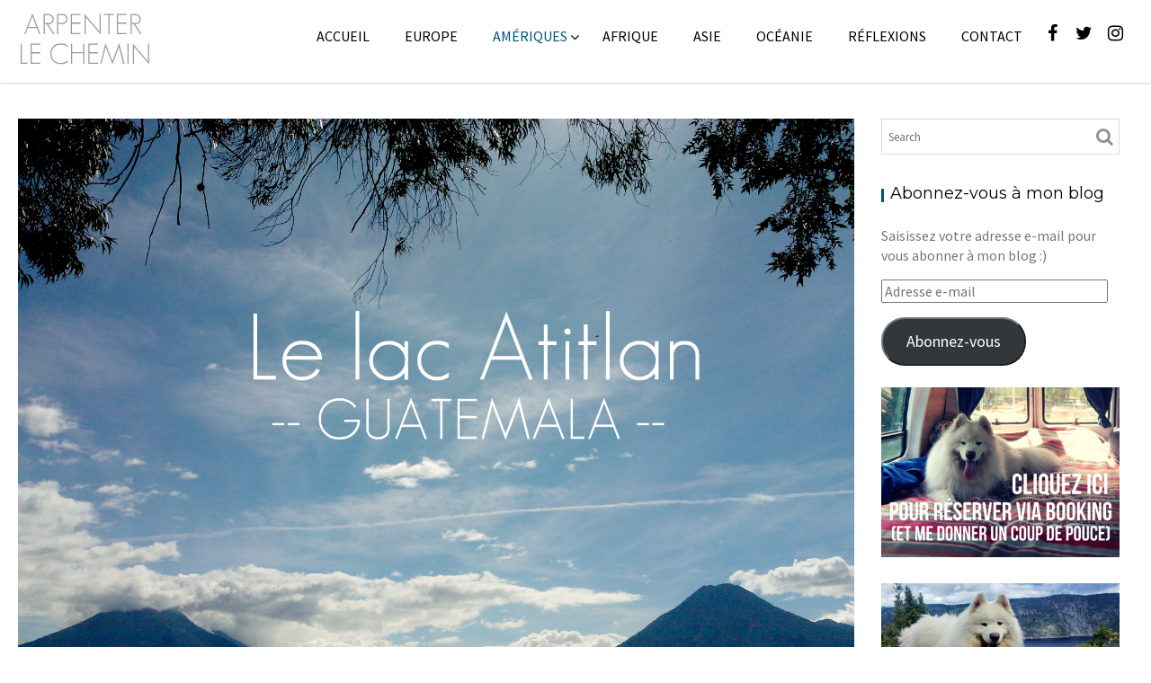

--- FILE ---
content_type: text/html; charset=UTF-8
request_url: https://arpenterlechemin.com/index.php/2016/12/08/guatemala-un-week-end-au-lac-atitlan-2/
body_size: 24645
content:
        <!DOCTYPE html><html lang="fr-FR">
    	<head>

		        <meta charset="UTF-8">
        <meta name="viewport" content="width=device-width, initial-scale=1">
        <link rel="profile" href="http://gmpg.org/xfn/11">
        <link rel="pingback" href="https://arpenterlechemin.com/xmlrpc.php">
    <meta name='robots' content='index, follow, max-image-preview:large, max-snippet:-1, max-video-preview:-1' />

	<!-- This site is optimized with the Yoast SEO plugin v20.7 - https://yoast.com/wordpress/plugins/seo/ -->
	<title>GUATEMALA // Un week-end au lac Atitlan - Arpenter le chemin</title>
	<link rel="canonical" href="https://arpenterlechemin.com/index.php/2016/12/08/guatemala-un-week-end-au-lac-atitlan-2/" />
	<meta property="og:locale" content="fr_FR" />
	<meta property="og:type" content="article" />
	<meta property="og:title" content="GUATEMALA // Un week-end au lac Atitlan - Arpenter le chemin" />
	<meta property="og:description" content="Pendant mes trois semaines au Guatemala, je suis restée principalement à Antigua. J&rsquo;avais envie de prendre le temps, de me concentrer sur mon travail et de me reconnecter avec le quotidien, que j&rsquo;ai un peu tendance à perdre dans les moments de stress, trop fréquents récemment. La dernière chose que je voulais, c&rsquo;était courir partout. Tikal, à 10 heures de car ? Cela me fait mal, mais ce sera pour une prochaine fois. Pour toute excursion, je suis donc allée voir un volcan de plus près. Et je suis allée" />
	<meta property="og:url" content="https://arpenterlechemin.com/index.php/2016/12/08/guatemala-un-week-end-au-lac-atitlan-2/" />
	<meta property="og:site_name" content="Arpenter le chemin" />
	<meta property="article:published_time" content="2016-12-08T06:59:23+00:00" />
	<meta property="article:modified_time" content="2018-12-02T20:31:40+00:00" />
	<meta property="og:image" content="https://arpenterlechemin.com/wp-content/uploads/2016/12/WP_008681-bis.jpg" />
	<meta property="og:image:width" content="1632" />
	<meta property="og:image:height" content="1224" />
	<meta property="og:image:type" content="image/jpeg" />
	<meta name="author" content="Audrey" />
	<meta name="twitter:card" content="summary_large_image" />
	<meta name="twitter:label1" content="Écrit par" />
	<meta name="twitter:data1" content="Audrey" />
	<meta name="twitter:label2" content="Durée de lecture estimée" />
	<meta name="twitter:data2" content="7 minutes" />
	<script type="application/ld+json" class="yoast-schema-graph">{"@context":"https://schema.org","@graph":[{"@type":"Article","@id":"https://arpenterlechemin.com/index.php/2016/12/08/guatemala-un-week-end-au-lac-atitlan-2/#article","isPartOf":{"@id":"https://arpenterlechemin.com/index.php/2016/12/08/guatemala-un-week-end-au-lac-atitlan-2/"},"author":{"name":"Audrey","@id":"https://arpenterlechemin.com/#/schema/person/1d187818c0988fbea4d682c1e59c795c"},"headline":"GUATEMALA // Un week-end au lac Atitlan","datePublished":"2016-12-08T06:59:23+00:00","dateModified":"2018-12-02T20:31:40+00:00","mainEntityOfPage":{"@id":"https://arpenterlechemin.com/index.php/2016/12/08/guatemala-un-week-end-au-lac-atitlan-2/"},"wordCount":1452,"commentCount":9,"publisher":{"@id":"https://arpenterlechemin.com/#organization"},"image":{"@id":"https://arpenterlechemin.com/index.php/2016/12/08/guatemala-un-week-end-au-lac-atitlan-2/#primaryimage"},"thumbnailUrl":"https://arpenterlechemin.com/wp-content/uploads/2016/12/WP_008681-bis.jpg","keywords":["amérique latine","guatemala","nomade numérique","solo"],"articleSection":["Amérique latine","Amériques","Blog"],"inLanguage":"fr-FR","potentialAction":[{"@type":"CommentAction","name":"Comment","target":["https://arpenterlechemin.com/index.php/2016/12/08/guatemala-un-week-end-au-lac-atitlan-2/#respond"]}]},{"@type":"WebPage","@id":"https://arpenterlechemin.com/index.php/2016/12/08/guatemala-un-week-end-au-lac-atitlan-2/","url":"https://arpenterlechemin.com/index.php/2016/12/08/guatemala-un-week-end-au-lac-atitlan-2/","name":"GUATEMALA // Un week-end au lac Atitlan - Arpenter le chemin","isPartOf":{"@id":"https://arpenterlechemin.com/#website"},"primaryImageOfPage":{"@id":"https://arpenterlechemin.com/index.php/2016/12/08/guatemala-un-week-end-au-lac-atitlan-2/#primaryimage"},"image":{"@id":"https://arpenterlechemin.com/index.php/2016/12/08/guatemala-un-week-end-au-lac-atitlan-2/#primaryimage"},"thumbnailUrl":"https://arpenterlechemin.com/wp-content/uploads/2016/12/WP_008681-bis.jpg","datePublished":"2016-12-08T06:59:23+00:00","dateModified":"2018-12-02T20:31:40+00:00","breadcrumb":{"@id":"https://arpenterlechemin.com/index.php/2016/12/08/guatemala-un-week-end-au-lac-atitlan-2/#breadcrumb"},"inLanguage":"fr-FR","potentialAction":[{"@type":"ReadAction","target":["https://arpenterlechemin.com/index.php/2016/12/08/guatemala-un-week-end-au-lac-atitlan-2/"]}]},{"@type":"ImageObject","inLanguage":"fr-FR","@id":"https://arpenterlechemin.com/index.php/2016/12/08/guatemala-un-week-end-au-lac-atitlan-2/#primaryimage","url":"https://arpenterlechemin.com/wp-content/uploads/2016/12/WP_008681-bis.jpg","contentUrl":"https://arpenterlechemin.com/wp-content/uploads/2016/12/WP_008681-bis.jpg","width":1632,"height":1224},{"@type":"BreadcrumbList","@id":"https://arpenterlechemin.com/index.php/2016/12/08/guatemala-un-week-end-au-lac-atitlan-2/#breadcrumb","itemListElement":[{"@type":"ListItem","position":1,"name":"Home","item":"https://arpenterlechemin.com/"},{"@type":"ListItem","position":2,"name":"GUATEMALA // Un week-end au lac Atitlan"}]},{"@type":"WebSite","@id":"https://arpenterlechemin.com/#website","url":"https://arpenterlechemin.com/","name":"Arpenter le chemin","description":"","publisher":{"@id":"https://arpenterlechemin.com/#organization"},"potentialAction":[{"@type":"SearchAction","target":{"@type":"EntryPoint","urlTemplate":"https://arpenterlechemin.com/?s={search_term_string}"},"query-input":"required name=search_term_string"}],"inLanguage":"fr-FR"},{"@type":"Organization","@id":"https://arpenterlechemin.com/#organization","name":"Arpenter le chemin","url":"https://arpenterlechemin.com/","logo":{"@type":"ImageObject","inLanguage":"fr-FR","@id":"https://arpenterlechemin.com/#/schema/logo/image/","url":"https://arpenterlechemin.com/wp-content/uploads/2017/04/icone-4.jpg","contentUrl":"https://arpenterlechemin.com/wp-content/uploads/2017/04/icone-4.jpg","width":150,"height":73,"caption":"Arpenter le chemin"},"image":{"@id":"https://arpenterlechemin.com/#/schema/logo/image/"}},{"@type":"Person","@id":"https://arpenterlechemin.com/#/schema/person/1d187818c0988fbea4d682c1e59c795c","name":"Audrey","image":{"@type":"ImageObject","inLanguage":"fr-FR","@id":"https://arpenterlechemin.com/#/schema/person/image/","url":"https://secure.gravatar.com/avatar/b75298f64c73f1709976c50921beae6a?s=96&d=mm&r=g","contentUrl":"https://secure.gravatar.com/avatar/b75298f64c73f1709976c50921beae6a?s=96&d=mm&r=g","caption":"Audrey"},"description":"Allergique à la routine, atteinte de bougeotte aiguë, j'essaie de m'envoler aussi souvent que possible, seule, en couple ou entre amis ! Ville, nature, culture, rando... tout me va, à partir du moment où je suis dehors.","url":"https://arpenterlechemin.com/index.php/author/audreyf/"}]}</script>
	<!-- / Yoast SEO plugin. -->


<link rel='dns-prefetch' href='//secure.gravatar.com' />
<link rel='dns-prefetch' href='//stats.wp.com' />
<link rel='dns-prefetch' href='//fonts.googleapis.com' />
<link rel='dns-prefetch' href='//v0.wordpress.com' />
<link rel='dns-prefetch' href='//jetpack.wordpress.com' />
<link rel='dns-prefetch' href='//s0.wp.com' />
<link rel='dns-prefetch' href='//public-api.wordpress.com' />
<link rel='dns-prefetch' href='//0.gravatar.com' />
<link rel='dns-prefetch' href='//1.gravatar.com' />
<link rel='dns-prefetch' href='//2.gravatar.com' />
<link rel="alternate" type="application/rss+xml" title="Arpenter le chemin &raquo; Flux" href="https://arpenterlechemin.com/index.php/feed/" />
<link rel="alternate" type="application/rss+xml" title="Arpenter le chemin &raquo; Flux des commentaires" href="https://arpenterlechemin.com/index.php/comments/feed/" />
<link rel="alternate" type="application/rss+xml" title="Arpenter le chemin &raquo; GUATEMALA // Un week-end au lac Atitlan Flux des commentaires" href="https://arpenterlechemin.com/index.php/2016/12/08/guatemala-un-week-end-au-lac-atitlan-2/feed/" />
<script type="text/javascript">
window._wpemojiSettings = {"baseUrl":"https:\/\/s.w.org\/images\/core\/emoji\/14.0.0\/72x72\/","ext":".png","svgUrl":"https:\/\/s.w.org\/images\/core\/emoji\/14.0.0\/svg\/","svgExt":".svg","source":{"concatemoji":"https:\/\/arpenterlechemin.com\/wp-includes\/js\/wp-emoji-release.min.js?ver=6.2.8"}};
/*! This file is auto-generated */
!function(e,a,t){var n,r,o,i=a.createElement("canvas"),p=i.getContext&&i.getContext("2d");function s(e,t){p.clearRect(0,0,i.width,i.height),p.fillText(e,0,0);e=i.toDataURL();return p.clearRect(0,0,i.width,i.height),p.fillText(t,0,0),e===i.toDataURL()}function c(e){var t=a.createElement("script");t.src=e,t.defer=t.type="text/javascript",a.getElementsByTagName("head")[0].appendChild(t)}for(o=Array("flag","emoji"),t.supports={everything:!0,everythingExceptFlag:!0},r=0;r<o.length;r++)t.supports[o[r]]=function(e){if(p&&p.fillText)switch(p.textBaseline="top",p.font="600 32px Arial",e){case"flag":return s("\ud83c\udff3\ufe0f\u200d\u26a7\ufe0f","\ud83c\udff3\ufe0f\u200b\u26a7\ufe0f")?!1:!s("\ud83c\uddfa\ud83c\uddf3","\ud83c\uddfa\u200b\ud83c\uddf3")&&!s("\ud83c\udff4\udb40\udc67\udb40\udc62\udb40\udc65\udb40\udc6e\udb40\udc67\udb40\udc7f","\ud83c\udff4\u200b\udb40\udc67\u200b\udb40\udc62\u200b\udb40\udc65\u200b\udb40\udc6e\u200b\udb40\udc67\u200b\udb40\udc7f");case"emoji":return!s("\ud83e\udef1\ud83c\udffb\u200d\ud83e\udef2\ud83c\udfff","\ud83e\udef1\ud83c\udffb\u200b\ud83e\udef2\ud83c\udfff")}return!1}(o[r]),t.supports.everything=t.supports.everything&&t.supports[o[r]],"flag"!==o[r]&&(t.supports.everythingExceptFlag=t.supports.everythingExceptFlag&&t.supports[o[r]]);t.supports.everythingExceptFlag=t.supports.everythingExceptFlag&&!t.supports.flag,t.DOMReady=!1,t.readyCallback=function(){t.DOMReady=!0},t.supports.everything||(n=function(){t.readyCallback()},a.addEventListener?(a.addEventListener("DOMContentLoaded",n,!1),e.addEventListener("load",n,!1)):(e.attachEvent("onload",n),a.attachEvent("onreadystatechange",function(){"complete"===a.readyState&&t.readyCallback()})),(e=t.source||{}).concatemoji?c(e.concatemoji):e.wpemoji&&e.twemoji&&(c(e.twemoji),c(e.wpemoji)))}(window,document,window._wpemojiSettings);
</script>
<style type="text/css">
img.wp-smiley,
img.emoji {
	display: inline !important;
	border: none !important;
	box-shadow: none !important;
	height: 1em !important;
	width: 1em !important;
	margin: 0 0.07em !important;
	vertical-align: -0.1em !important;
	background: none !important;
	padding: 0 !important;
}
</style>
	<link rel='stylesheet' id='wp-block-library-css' href='https://arpenterlechemin.com/wp-includes/css/dist/block-library/style.min.css?ver=6.2.8' type='text/css' media='all' />
<style id='wp-block-library-inline-css' type='text/css'>
.has-text-align-justify{text-align:justify;}
</style>
<link rel='stylesheet' id='jetpack-videopress-video-block-view-css' href='https://arpenterlechemin.com/wp-content/plugins/jetpack/jetpack_vendor/automattic/jetpack-videopress/build/block-editor/blocks/video/view.css?minify=false&#038;ver=317afd605f368082816f' type='text/css' media='all' />
<link rel='stylesheet' id='mediaelement-css' href='https://arpenterlechemin.com/wp-includes/js/mediaelement/mediaelementplayer-legacy.min.css?ver=4.2.17' type='text/css' media='all' />
<link rel='stylesheet' id='wp-mediaelement-css' href='https://arpenterlechemin.com/wp-includes/js/mediaelement/wp-mediaelement.min.css?ver=6.2.8' type='text/css' media='all' />
<link rel='stylesheet' id='classic-theme-styles-css' href='https://arpenterlechemin.com/wp-includes/css/classic-themes.min.css?ver=6.2.8' type='text/css' media='all' />
<style id='global-styles-inline-css' type='text/css'>
body{--wp--preset--color--black: #000000;--wp--preset--color--cyan-bluish-gray: #abb8c3;--wp--preset--color--white: #ffffff;--wp--preset--color--pale-pink: #f78da7;--wp--preset--color--vivid-red: #cf2e2e;--wp--preset--color--luminous-vivid-orange: #ff6900;--wp--preset--color--luminous-vivid-amber: #fcb900;--wp--preset--color--light-green-cyan: #7bdcb5;--wp--preset--color--vivid-green-cyan: #00d084;--wp--preset--color--pale-cyan-blue: #8ed1fc;--wp--preset--color--vivid-cyan-blue: #0693e3;--wp--preset--color--vivid-purple: #9b51e0;--wp--preset--gradient--vivid-cyan-blue-to-vivid-purple: linear-gradient(135deg,rgba(6,147,227,1) 0%,rgb(155,81,224) 100%);--wp--preset--gradient--light-green-cyan-to-vivid-green-cyan: linear-gradient(135deg,rgb(122,220,180) 0%,rgb(0,208,130) 100%);--wp--preset--gradient--luminous-vivid-amber-to-luminous-vivid-orange: linear-gradient(135deg,rgba(252,185,0,1) 0%,rgba(255,105,0,1) 100%);--wp--preset--gradient--luminous-vivid-orange-to-vivid-red: linear-gradient(135deg,rgba(255,105,0,1) 0%,rgb(207,46,46) 100%);--wp--preset--gradient--very-light-gray-to-cyan-bluish-gray: linear-gradient(135deg,rgb(238,238,238) 0%,rgb(169,184,195) 100%);--wp--preset--gradient--cool-to-warm-spectrum: linear-gradient(135deg,rgb(74,234,220) 0%,rgb(151,120,209) 20%,rgb(207,42,186) 40%,rgb(238,44,130) 60%,rgb(251,105,98) 80%,rgb(254,248,76) 100%);--wp--preset--gradient--blush-light-purple: linear-gradient(135deg,rgb(255,206,236) 0%,rgb(152,150,240) 100%);--wp--preset--gradient--blush-bordeaux: linear-gradient(135deg,rgb(254,205,165) 0%,rgb(254,45,45) 50%,rgb(107,0,62) 100%);--wp--preset--gradient--luminous-dusk: linear-gradient(135deg,rgb(255,203,112) 0%,rgb(199,81,192) 50%,rgb(65,88,208) 100%);--wp--preset--gradient--pale-ocean: linear-gradient(135deg,rgb(255,245,203) 0%,rgb(182,227,212) 50%,rgb(51,167,181) 100%);--wp--preset--gradient--electric-grass: linear-gradient(135deg,rgb(202,248,128) 0%,rgb(113,206,126) 100%);--wp--preset--gradient--midnight: linear-gradient(135deg,rgb(2,3,129) 0%,rgb(40,116,252) 100%);--wp--preset--duotone--dark-grayscale: url('#wp-duotone-dark-grayscale');--wp--preset--duotone--grayscale: url('#wp-duotone-grayscale');--wp--preset--duotone--purple-yellow: url('#wp-duotone-purple-yellow');--wp--preset--duotone--blue-red: url('#wp-duotone-blue-red');--wp--preset--duotone--midnight: url('#wp-duotone-midnight');--wp--preset--duotone--magenta-yellow: url('#wp-duotone-magenta-yellow');--wp--preset--duotone--purple-green: url('#wp-duotone-purple-green');--wp--preset--duotone--blue-orange: url('#wp-duotone-blue-orange');--wp--preset--font-size--small: 13px;--wp--preset--font-size--medium: 20px;--wp--preset--font-size--large: 36px;--wp--preset--font-size--x-large: 42px;--wp--preset--spacing--20: 0.44rem;--wp--preset--spacing--30: 0.67rem;--wp--preset--spacing--40: 1rem;--wp--preset--spacing--50: 1.5rem;--wp--preset--spacing--60: 2.25rem;--wp--preset--spacing--70: 3.38rem;--wp--preset--spacing--80: 5.06rem;--wp--preset--shadow--natural: 6px 6px 9px rgba(0, 0, 0, 0.2);--wp--preset--shadow--deep: 12px 12px 50px rgba(0, 0, 0, 0.4);--wp--preset--shadow--sharp: 6px 6px 0px rgba(0, 0, 0, 0.2);--wp--preset--shadow--outlined: 6px 6px 0px -3px rgba(255, 255, 255, 1), 6px 6px rgba(0, 0, 0, 1);--wp--preset--shadow--crisp: 6px 6px 0px rgba(0, 0, 0, 1);}:where(.is-layout-flex){gap: 0.5em;}body .is-layout-flow > .alignleft{float: left;margin-inline-start: 0;margin-inline-end: 2em;}body .is-layout-flow > .alignright{float: right;margin-inline-start: 2em;margin-inline-end: 0;}body .is-layout-flow > .aligncenter{margin-left: auto !important;margin-right: auto !important;}body .is-layout-constrained > .alignleft{float: left;margin-inline-start: 0;margin-inline-end: 2em;}body .is-layout-constrained > .alignright{float: right;margin-inline-start: 2em;margin-inline-end: 0;}body .is-layout-constrained > .aligncenter{margin-left: auto !important;margin-right: auto !important;}body .is-layout-constrained > :where(:not(.alignleft):not(.alignright):not(.alignfull)){max-width: var(--wp--style--global--content-size);margin-left: auto !important;margin-right: auto !important;}body .is-layout-constrained > .alignwide{max-width: var(--wp--style--global--wide-size);}body .is-layout-flex{display: flex;}body .is-layout-flex{flex-wrap: wrap;align-items: center;}body .is-layout-flex > *{margin: 0;}:where(.wp-block-columns.is-layout-flex){gap: 2em;}.has-black-color{color: var(--wp--preset--color--black) !important;}.has-cyan-bluish-gray-color{color: var(--wp--preset--color--cyan-bluish-gray) !important;}.has-white-color{color: var(--wp--preset--color--white) !important;}.has-pale-pink-color{color: var(--wp--preset--color--pale-pink) !important;}.has-vivid-red-color{color: var(--wp--preset--color--vivid-red) !important;}.has-luminous-vivid-orange-color{color: var(--wp--preset--color--luminous-vivid-orange) !important;}.has-luminous-vivid-amber-color{color: var(--wp--preset--color--luminous-vivid-amber) !important;}.has-light-green-cyan-color{color: var(--wp--preset--color--light-green-cyan) !important;}.has-vivid-green-cyan-color{color: var(--wp--preset--color--vivid-green-cyan) !important;}.has-pale-cyan-blue-color{color: var(--wp--preset--color--pale-cyan-blue) !important;}.has-vivid-cyan-blue-color{color: var(--wp--preset--color--vivid-cyan-blue) !important;}.has-vivid-purple-color{color: var(--wp--preset--color--vivid-purple) !important;}.has-black-background-color{background-color: var(--wp--preset--color--black) !important;}.has-cyan-bluish-gray-background-color{background-color: var(--wp--preset--color--cyan-bluish-gray) !important;}.has-white-background-color{background-color: var(--wp--preset--color--white) !important;}.has-pale-pink-background-color{background-color: var(--wp--preset--color--pale-pink) !important;}.has-vivid-red-background-color{background-color: var(--wp--preset--color--vivid-red) !important;}.has-luminous-vivid-orange-background-color{background-color: var(--wp--preset--color--luminous-vivid-orange) !important;}.has-luminous-vivid-amber-background-color{background-color: var(--wp--preset--color--luminous-vivid-amber) !important;}.has-light-green-cyan-background-color{background-color: var(--wp--preset--color--light-green-cyan) !important;}.has-vivid-green-cyan-background-color{background-color: var(--wp--preset--color--vivid-green-cyan) !important;}.has-pale-cyan-blue-background-color{background-color: var(--wp--preset--color--pale-cyan-blue) !important;}.has-vivid-cyan-blue-background-color{background-color: var(--wp--preset--color--vivid-cyan-blue) !important;}.has-vivid-purple-background-color{background-color: var(--wp--preset--color--vivid-purple) !important;}.has-black-border-color{border-color: var(--wp--preset--color--black) !important;}.has-cyan-bluish-gray-border-color{border-color: var(--wp--preset--color--cyan-bluish-gray) !important;}.has-white-border-color{border-color: var(--wp--preset--color--white) !important;}.has-pale-pink-border-color{border-color: var(--wp--preset--color--pale-pink) !important;}.has-vivid-red-border-color{border-color: var(--wp--preset--color--vivid-red) !important;}.has-luminous-vivid-orange-border-color{border-color: var(--wp--preset--color--luminous-vivid-orange) !important;}.has-luminous-vivid-amber-border-color{border-color: var(--wp--preset--color--luminous-vivid-amber) !important;}.has-light-green-cyan-border-color{border-color: var(--wp--preset--color--light-green-cyan) !important;}.has-vivid-green-cyan-border-color{border-color: var(--wp--preset--color--vivid-green-cyan) !important;}.has-pale-cyan-blue-border-color{border-color: var(--wp--preset--color--pale-cyan-blue) !important;}.has-vivid-cyan-blue-border-color{border-color: var(--wp--preset--color--vivid-cyan-blue) !important;}.has-vivid-purple-border-color{border-color: var(--wp--preset--color--vivid-purple) !important;}.has-vivid-cyan-blue-to-vivid-purple-gradient-background{background: var(--wp--preset--gradient--vivid-cyan-blue-to-vivid-purple) !important;}.has-light-green-cyan-to-vivid-green-cyan-gradient-background{background: var(--wp--preset--gradient--light-green-cyan-to-vivid-green-cyan) !important;}.has-luminous-vivid-amber-to-luminous-vivid-orange-gradient-background{background: var(--wp--preset--gradient--luminous-vivid-amber-to-luminous-vivid-orange) !important;}.has-luminous-vivid-orange-to-vivid-red-gradient-background{background: var(--wp--preset--gradient--luminous-vivid-orange-to-vivid-red) !important;}.has-very-light-gray-to-cyan-bluish-gray-gradient-background{background: var(--wp--preset--gradient--very-light-gray-to-cyan-bluish-gray) !important;}.has-cool-to-warm-spectrum-gradient-background{background: var(--wp--preset--gradient--cool-to-warm-spectrum) !important;}.has-blush-light-purple-gradient-background{background: var(--wp--preset--gradient--blush-light-purple) !important;}.has-blush-bordeaux-gradient-background{background: var(--wp--preset--gradient--blush-bordeaux) !important;}.has-luminous-dusk-gradient-background{background: var(--wp--preset--gradient--luminous-dusk) !important;}.has-pale-ocean-gradient-background{background: var(--wp--preset--gradient--pale-ocean) !important;}.has-electric-grass-gradient-background{background: var(--wp--preset--gradient--electric-grass) !important;}.has-midnight-gradient-background{background: var(--wp--preset--gradient--midnight) !important;}.has-small-font-size{font-size: var(--wp--preset--font-size--small) !important;}.has-medium-font-size{font-size: var(--wp--preset--font-size--medium) !important;}.has-large-font-size{font-size: var(--wp--preset--font-size--large) !important;}.has-x-large-font-size{font-size: var(--wp--preset--font-size--x-large) !important;}
.wp-block-navigation a:where(:not(.wp-element-button)){color: inherit;}
:where(.wp-block-columns.is-layout-flex){gap: 2em;}
.wp-block-pullquote{font-size: 1.5em;line-height: 1.6;}
</style>
<link rel='stylesheet' id='acmephoto-googleapis-css' href='//fonts.googleapis.com/css?family=Montserrat%3A400%2C700%7CSource+Sans+Pro%3A400%2C600&#038;ver=1.0.0' type='text/css' media='all' />
<link rel='stylesheet' id='font-awesome-css' href='https://arpenterlechemin.com/wp-content/themes/acmephoto/assets/library/Font-Awesome/css/font-awesome.min.css?ver=4.5.0' type='text/css' media='all' />
<link rel='stylesheet' id='acmephoto-style-css' href='https://arpenterlechemin.com/wp-content/themes/acmephoto/style.css?ver=6.2.8' type='text/css' media='all' />
<style id='acmephoto-style-inline-css' type='text/css'>

            mark,
            .comment-form .form-submit input,
            #calendar_wrap #wp-calendar #today,
            #calendar_wrap #wp-calendar #today a,
            .wpcf7-form input.wpcf7-submit:hover,
            .breadcrumb,
            .masonry-start .read-more .read-more-btn,
            .show-more,
             .slicknav_btn,
             .widget-title::after,
             .banner-search .search-block #searchsubmit,
             .at-sticky{
                background: #00537c;
            }
            .slider-section .cat-links a,
            a:hover,
            .header-wrapper .menu li a:hover,
            .screen-reader-text:focus,
            .socials a:hover,
            .site-title a:hover,
            .widget_search input#s,
            .slider-feature-wrap a:hover,
            .featured-desc .above-entry-meta span:hover,
            .posted-on a:hover,
            .cat-links a:hover,
            .comments-link a:hover,
            .edit-link a:hover,
            .tags-links a:hover,
            .byline a:hover,
            .nav-links a:hover,
            #acmephoto-breadcrumbs a:hover,
            .wpcf7-form input.wpcf7-submit,
            .widget li a:hover,
            .main-navigation ul > li.current-menu-item > a,
            .main-navigation ul > li.current-menu-parent > a,
            .main-navigation ul > li.current_page_parent > a,
            .main-navigation ul > li.current_page_ancestor > a{
                color: #00537c;
            }
         .at-sticky::before {
         	border-top: 18px solid #00537c;
         }
            .page-header .page-title:after,
            .single .entry-header.border .entry-title:after{
                background: #00537c;
                content: '';
                height: 18px;
                position: absolute;
                top: 14px;
                width: 3px;
                left:0;
            }
            .page-header .page-title:before,
            .single .entry-header.border .entry-title:before{
                border-bottom: 7px solid #00537c;
            }
            .wpcf7-form input.wpcf7-submit:hover,
            .banner-search .search-block{
                border: 2px solid #00537c;
            }
            .breadcrumb::after {
                border-left: 5px solid #00537c;
            }
            .tagcloud a{
                border: 1px solid #00537c;
            }
         
            @media screen and (max-width:992px){
                .slicknav_nav li:hover > a,
                .slicknav_nav li.current-menu-ancestor a,
                .slicknav_nav li.current-menu-item  > a,
                .slicknav_nav li.current_page_item a,
                .slicknav_nav li.current_page_item .slicknav_item span,
                .slicknav_nav li .slicknav_item:hover a{
                    color: #00537c;
                }
            }
</style>
<link rel='stylesheet' id='social-logos-css' href='https://arpenterlechemin.com/wp-content/plugins/jetpack/_inc/social-logos/social-logos.min.css?ver=12.1.2' type='text/css' media='all' />
<link rel='stylesheet' id='jetpack_css-css' href='https://arpenterlechemin.com/wp-content/plugins/jetpack/css/jetpack.css?ver=12.1.2' type='text/css' media='all' />
<script type='text/javascript' id='jetpack_related-posts-js-extra'>
/* <![CDATA[ */
var related_posts_js_options = {"post_heading":"h4"};
/* ]]> */
</script>
<script type='text/javascript' src='https://arpenterlechemin.com/wp-content/plugins/jetpack/_inc/build/related-posts/related-posts.min.js?ver=20211209' id='jetpack_related-posts-js'></script>
<script type='text/javascript' src='https://arpenterlechemin.com/wp-includes/js/jquery/jquery.min.js?ver=3.6.4' id='jquery-core-js'></script>
<script type='text/javascript' src='https://arpenterlechemin.com/wp-includes/js/jquery/jquery-migrate.min.js?ver=3.4.0' id='jquery-migrate-js'></script>
<!--[if lt IE 9]>
<script type='text/javascript' src='https://arpenterlechemin.com/wp-content/themes/acmephoto/assets/library/html5shiv/html5shiv.min.js?ver=3.7.3' id='html5shiv-js'></script>
<![endif]-->
<!--[if lt IE 9]>
<script type='text/javascript' src='https://arpenterlechemin.com/wp-content/themes/acmephoto/assets/library/respond/respond.min.js?ver=1.1.2' id='respond-js'></script>
<![endif]-->
<link rel="https://api.w.org/" href="https://arpenterlechemin.com/index.php/wp-json/" /><link rel="alternate" type="application/json" href="https://arpenterlechemin.com/index.php/wp-json/wp/v2/posts/1608" /><link rel="EditURI" type="application/rsd+xml" title="RSD" href="https://arpenterlechemin.com/xmlrpc.php?rsd" />
<link rel="wlwmanifest" type="application/wlwmanifest+xml" href="https://arpenterlechemin.com/wp-includes/wlwmanifest.xml" />
<meta name="generator" content="WordPress 6.2.8" />
<link rel='shortlink' href='https://wp.me/p8z9hR-pW' />
<link rel="alternate" type="application/json+oembed" href="https://arpenterlechemin.com/index.php/wp-json/oembed/1.0/embed?url=https%3A%2F%2Farpenterlechemin.com%2Findex.php%2F2016%2F12%2F08%2Fguatemala-un-week-end-au-lac-atitlan-2%2F" />
<link rel="alternate" type="text/xml+oembed" href="https://arpenterlechemin.com/index.php/wp-json/oembed/1.0/embed?url=https%3A%2F%2Farpenterlechemin.com%2Findex.php%2F2016%2F12%2F08%2Fguatemala-un-week-end-au-lac-atitlan-2%2F&#038;format=xml" />
<script type='text/javascript' data-cfasync='false'>var _mmunch = {'front': false, 'page': false, 'post': false, 'category': false, 'author': false, 'search': false, 'attachment': false, 'tag': false};_mmunch['post'] = true; _mmunch['postData'] = {"ID":1608,"post_name":"guatemala-un-week-end-au-lac-atitlan-2","post_title":"GUATEMALA \/\/ Un week-end au lac Atitlan","post_type":"post","post_author":"1","post_status":"publish"}; _mmunch['postCategories'] = [{"term_id":528,"name":"Am\u00e9rique latine","slug":"amerique-latine","term_group":0,"term_taxonomy_id":528,"taxonomy":"category","description":"","parent":539,"count":22,"filter":"raw","cat_ID":528,"category_count":22,"category_description":"","cat_name":"Am\u00e9rique latine","category_nicename":"amerique-latine","category_parent":539},{"term_id":539,"name":"Am\u00e9riques","slug":"ameriques","term_group":0,"term_taxonomy_id":539,"taxonomy":"category","description":"","parent":0,"count":166,"filter":"raw","cat_ID":539,"category_count":166,"category_description":"","cat_name":"Am\u00e9riques","category_nicename":"ameriques","category_parent":0},{"term_id":1,"name":"Blog","slug":"blog","term_group":0,"term_taxonomy_id":1,"taxonomy":"category","description":"","parent":0,"count":285,"filter":"raw","cat_ID":1,"category_count":285,"category_description":"","cat_name":"Blog","category_nicename":"blog","category_parent":0}]; _mmunch['postTags'] = [{"term_id":540,"name":"am\u00e9rique latine","slug":"amerique-latine","term_group":0,"term_taxonomy_id":540,"taxonomy":"post_tag","description":"","parent":0,"count":6,"filter":"raw"},{"term_id":377,"name":"guatemala","slug":"guatemala","term_group":0,"term_taxonomy_id":377,"taxonomy":"post_tag","description":"","parent":0,"count":7,"filter":"raw"},{"term_id":542,"name":"nomade num\u00e9rique","slug":"nomade-numerique","term_group":0,"term_taxonomy_id":542,"taxonomy":"post_tag","description":"","parent":0,"count":18,"filter":"raw"},{"term_id":603,"name":"solo","slug":"solo","term_group":0,"term_taxonomy_id":603,"taxonomy":"post_tag","description":"","parent":0,"count":30,"filter":"raw"}]; _mmunch['postAuthor'] = {"name":"Audrey","ID":1};</script><script data-cfasync="false" src="//a.mailmunch.co/app/v1/site.js" id="mailmunch-script" data-plugin="mc_mm" data-mailmunch-site-id="443126" async></script>	<style>img#wpstats{display:none}</style>
					<style type="text/css">
				/* If html does not have either class, do not show lazy loaded images. */
				html:not( .jetpack-lazy-images-js-enabled ):not( .js ) .jetpack-lazy-image {
					display: none;
				}
			</style>
			<script>
				document.documentElement.classList.add(
					'jetpack-lazy-images-js-enabled'
				);
			</script>
		<style type="text/css" id="wp-custom-css">/*
Vous pouvez ajouter du CSS personnalisé ici.

Cliquez sur l’icône d’aide ci-dessus pour en savoir plus.
*/

img {width:auto}

img.aligncenter{
	width:98%;
}</style>	</head>
<body class="post-template-default single single-post postid-1608 single-format-standard wp-custom-logo right-sidebar">

        <div id="page" class="hfeed site">
            <a class="skip-link screen-reader-text" href="#content" title="link">Skip to content</a>
                <div class="navbar at-navbar normal-navigation clearfix" id="navbar" role="navigation">
                        <div class="wrapper">
            <div class="sticky-site-identity">
                <a href="https://arpenterlechemin.com/" class="custom-logo-link" rel="home"><img width="150" height="73" src="https://arpenterlechemin.com/wp-content/uploads/2017/04/icone-4.jpg" class="custom-logo jetpack-lazy-image" alt="Arpenter le chemin" decoding="async" data-lazy-src="https://arpenterlechemin.com/wp-content/uploads/2017/04/icone-4.jpg?is-pending-load=1" srcset="[data-uri]" /></a><!--acmephoto-header-id-display-opt-->
        <!--acmephoto-header-id-display-opt-->
            </div>
                    <div class="socials">
                            <a href="https://www.facebook.com/arpenterlechemin/" class="facebook" data-title="Facebook" target="_blank">
                    <span class="font-icon-social-facebook">
                        <i class="fa fa-facebook"></i>
                                            </span>
                </a>
                            <a href="https://twitter.com/ArpenterChemin" class="twitter" data-title="Twitter" target="_blank">
                    <span class="font-icon-social-twitter">
                        <i class="fa fa-twitter"></i>
                                            </span>
                </a>
                            <a href="https://www.instagram.com/arpenter_le_chemin/" class="instagram" data-title="instagram" target="_blank">
                    <span class="font-icon-social-instagram">
                        <i class="fa fa-instagram"></i>
                                            </span>
                </a>
                    </div>
                    <button type="button" class="navbar-toggle"><i class="fa fa-bars"></i></button>
            <div class="main-navigation clearfix" id="main-navigation">
                <div class="menu-menu-1-container"><ul id="primary-menu" class="nav navbar-nav navbar-right animated"><li id="menu-item-74" class="menu-item menu-item-type-custom menu-item-object-custom menu-item-home menu-item-74"><a href="http://arpenterlechemin.com/">Accueil</a></li>
<li id="menu-item-2954" class="menu-item menu-item-type-taxonomy menu-item-object-category menu-item-2954"><a href="https://arpenterlechemin.com/index.php/category/europe/">Europe</a></li>
<li id="menu-item-2977" class="menu-item menu-item-type-taxonomy menu-item-object-category current-post-ancestor current-menu-parent current-post-parent menu-item-has-children menu-item-2977"><a href="https://arpenterlechemin.com/index.php/category/ameriques/">Amériques</a>
<ul class="sub-menu">
	<li id="menu-item-2980" class="menu-item menu-item-type-taxonomy menu-item-object-category menu-item-2980"><a href="https://arpenterlechemin.com/index.php/category/ameriques/amerique-du-nord/">Amérique du Nord</a></li>
	<li id="menu-item-2981" class="menu-item menu-item-type-taxonomy menu-item-object-category current-post-ancestor current-menu-parent current-post-parent menu-item-2981"><a href="https://arpenterlechemin.com/index.php/category/ameriques/amerique-latine/">Amérique latine</a></li>
</ul>
</li>
<li id="menu-item-2956" class="menu-item menu-item-type-taxonomy menu-item-object-category menu-item-2956"><a href="https://arpenterlechemin.com/index.php/category/afrique/">Afrique</a></li>
<li id="menu-item-2957" class="menu-item menu-item-type-taxonomy menu-item-object-category menu-item-2957"><a href="https://arpenterlechemin.com/index.php/category/asie/">Asie</a></li>
<li id="menu-item-2979" class="menu-item menu-item-type-taxonomy menu-item-object-category menu-item-2979"><a href="https://arpenterlechemin.com/index.php/category/oceanie/">Océanie</a></li>
<li id="menu-item-6682" class="menu-item menu-item-type-taxonomy menu-item-object-category menu-item-6682"><a href="https://arpenterlechemin.com/index.php/category/reflexions/">Réflexions</a></li>
<li id="menu-item-76" class="menu-item menu-item-type-post_type menu-item-object-page menu-item-76"><a href="https://arpenterlechemin.com/index.php/contact/">Contact</a></li>
</ul></div>            </div>
            <!--/.nav-collapse -->
        </div>
                    </div>
                    <div class="wrapper content-wrapper clearfix">
    <div id="content" class="site-content clearfix">
        <div id="primary" class="content-area">
		<main id="main" class="site-main" role="main">
			<article id="post-1608" class="post-1608 post type-post status-publish format-standard has-post-thumbnail hentry category-amerique-latine category-ameriques category-blog tag-amerique-latine tag-guatemala tag-nomade-numerique tag-solo">
	<!--post thumbnal options-->
			<div class="single-feat clearfix">
			<div class="at-hover-fixed">
				<figure class="single-thumb single-thumb-full">
					<img width="1632" height="1224" src="https://arpenterlechemin.com/wp-content/uploads/2016/12/WP_008681-bis.jpg" class="attachment-full size-full wp-post-image jetpack-lazy-image" alt decoding="async" data-lazy-srcset="https://arpenterlechemin.com/wp-content/uploads/2016/12/WP_008681-bis.jpg 1632w, https://arpenterlechemin.com/wp-content/uploads/2016/12/WP_008681-bis-300x225.jpg 300w, https://arpenterlechemin.com/wp-content/uploads/2016/12/WP_008681-bis-768x576.jpg 768w, https://arpenterlechemin.com/wp-content/uploads/2016/12/WP_008681-bis-1024x768.jpg 1024w" data-lazy-sizes="(max-width: 1632px) 100vw, 1632px" data-lazy-src="https://arpenterlechemin.com/wp-content/uploads/2016/12/WP_008681-bis.jpg?is-pending-load=1" srcset="[data-uri]">				</figure>
				<div class="singe-content-wrapper">
					<div class="at-overlay">
						<div class="acme-col-2">
							<div class="entry-data">
																	<div class="entry-meta">
										<span class="posted-on"><a href="https://arpenterlechemin.com/index.php/2016/12/08/guatemala-un-week-end-au-lac-atitlan-2/" rel="bookmark"><i class="fa fa-calendar"></i><time class="entry-date published" datetime="2016-12-08T02:59:23-04:00">8 décembre 2016</time><time class="updated" datetime="2018-12-02T16:31:40-04:00">2 décembre 2018</time></a></span><span class="byline"> <span class="author vcard"><a class="url fn n" href="https://arpenterlechemin.com/index.php/author/audreyf/"><i class="fa fa-user"></i>Audrey</a></span></span>									</div><!-- .entry-meta -->
															</div>
						</div>
						<div class="acme-col-2 float-right">
							<footer class="entry-footer">
								<span class="cat-links"><i class="fa fa-folder-o"></i><a href="https://arpenterlechemin.com/index.php/category/ameriques/amerique-latine/" rel="category tag">Amérique latine</a>, <a href="https://arpenterlechemin.com/index.php/category/ameriques/" rel="category tag">Amériques</a>, <a href="https://arpenterlechemin.com/index.php/category/blog/" rel="category tag">Blog</a></span>							</footer><!-- .entry-footer -->
						</div>
					</div>
				</div>
			</div><!--.at-hover-fixed-->
		</div><!-- .single-feat-->
		<header class="entry-header border">
		<h1 class="entry-title">GUATEMALA // Un week-end au lac Atitlan</h1>	</header><!-- .entry-header -->
		<div class="entry-content">
		<div class='mailmunch-forms-before-post' style='display: none !important;'></div><p>Pendant mes trois semaines au <a href="http://arpenterlechemin.com/index.php/tag/guatemala">Guatemala</a>, je suis restée principalement à Antigua. J&rsquo;avais envie de prendre le temps, de me concentrer sur mon travail et de me reconnecter avec le quotidien, que j&rsquo;ai un peu tendance à perdre dans les moments de stress, trop fréquents récemment. La dernière chose que je voulais, c&rsquo;était courir partout. Tikal, à 10 heures de car ? Cela me fait mal, mais ce sera pour une prochaine fois.</p>
<p>Pour toute excursion, je suis donc allée voir un <a href="http://arpenterlechemin.com/index.php/2016/11/28/antigua-guatemala-sous-laile-du-volcan-pacaya/">volcan </a>de plus près. Et je suis allée sur les rives du lac Atitlan.</p>
<p>À une centaine de kilomètres d&rsquo;Antigua, le lac Atitlan est un grand lac volcanique qui compte parmi les plus beaux au monde. C&rsquo;est un cliché que j&rsquo;ai lu et relu, mais je le perpétue sans états d&rsquo;âme : c&rsquo;est vrai. Au fond d&rsquo;une caldera, il est dominé par pas moins de quatre volcans et offre un paysage propice à l&rsquo;émerveillement. Un lieu sublime, qui devrait figurer au programme de tout voyage au Guatemala tant il est « proche » de la capitale. Même si la notion de proximité est assez relative par là-bas&#8230;</p>
<p>Autour du lac, de nombreux petits villages, tous dotés d&rsquo;une personnalité bien propre. San Pedro le village de hippies sur le retour, pour tous ceux qui aiment la méditation, les sciences holistiques, le bien-être, <del>la drogue</del>. Panajachel, porte d&rsquo;entrée du lac, où déferlent des milliers de touristes pour ensuite franchir ses eaux. San Marcos. Santa Catarina. San Pedro. Et Santa Cruz La Laguna, où j&rsquo;ai posé mon sac à dos l&rsquo;espace d&rsquo;une nuit.</p>
<p>Pourquoi Santa Cruz ? Je vais être franche : quand j&rsquo;ai cherché à réservé un logement, j&rsquo;ai trouvé une auberge qui avait l&rsquo;air superbe et dans mes prix, et je n&rsquo;ai pas cherché plus loin. Je n&rsquo;ai pas été déçue : une situation fabuleuse juste en face des volcans, c&rsquo;était tout ce qu&rsquo;il me fallait.</p>
<p><img decoding="async" class="aligncenter wp-image-1611 size-full jetpack-lazy-image" src="http://arpenterlechemin.com/wp-content/uploads/2016/12/WP_008673-2.jpg" alt="wp_008673-2" width="1632" height="1224" data-lazy-srcset="https://arpenterlechemin.com/wp-content/uploads/2016/12/WP_008673-2.jpg 1632w, https://arpenterlechemin.com/wp-content/uploads/2016/12/WP_008673-2-300x225.jpg 300w, https://arpenterlechemin.com/wp-content/uploads/2016/12/WP_008673-2-768x576.jpg 768w, https://arpenterlechemin.com/wp-content/uploads/2016/12/WP_008673-2-1024x768.jpg 1024w" data-lazy-sizes="(max-width: 1632px) 100vw, 1632px" data-lazy-src="http://arpenterlechemin.com/wp-content/uploads/2016/12/WP_008673-2.jpg?is-pending-load=1" srcset="[data-uri]"><noscript><img data-lazy-fallback="1" decoding="async" loading="lazy" class="aligncenter wp-image-1611 size-full" src="http://arpenterlechemin.com/wp-content/uploads/2016/12/WP_008673-2.jpg" alt="wp_008673-2" width="1632" height="1224" srcset="https://arpenterlechemin.com/wp-content/uploads/2016/12/WP_008673-2.jpg 1632w, https://arpenterlechemin.com/wp-content/uploads/2016/12/WP_008673-2-300x225.jpg 300w, https://arpenterlechemin.com/wp-content/uploads/2016/12/WP_008673-2-768x576.jpg 768w, https://arpenterlechemin.com/wp-content/uploads/2016/12/WP_008673-2-1024x768.jpg 1024w" sizes="(max-width: 1632px) 100vw, 1632px"  /></noscript></p>
<p><img decoding="async" class="aligncenter wp-image-1613 size-full jetpack-lazy-image" src="http://arpenterlechemin.com/wp-content/uploads/2016/12/1210206-2.jpg" alt="_1210206-2" width="4592" height="3448" data-lazy-srcset="https://arpenterlechemin.com/wp-content/uploads/2016/12/1210206-2.jpg 4592w, https://arpenterlechemin.com/wp-content/uploads/2016/12/1210206-2-300x225.jpg 300w, https://arpenterlechemin.com/wp-content/uploads/2016/12/1210206-2-768x577.jpg 768w, https://arpenterlechemin.com/wp-content/uploads/2016/12/1210206-2-1024x769.jpg 1024w" data-lazy-sizes="(max-width: 4592px) 100vw, 4592px" data-lazy-src="http://arpenterlechemin.com/wp-content/uploads/2016/12/1210206-2.jpg?is-pending-load=1" srcset="[data-uri]"><noscript><img data-lazy-fallback="1" decoding="async" loading="lazy" class="aligncenter wp-image-1613 size-full" src="http://arpenterlechemin.com/wp-content/uploads/2016/12/1210206-2.jpg" alt="_1210206-2" width="4592" height="3448" srcset="https://arpenterlechemin.com/wp-content/uploads/2016/12/1210206-2.jpg 4592w, https://arpenterlechemin.com/wp-content/uploads/2016/12/1210206-2-300x225.jpg 300w, https://arpenterlechemin.com/wp-content/uploads/2016/12/1210206-2-768x577.jpg 768w, https://arpenterlechemin.com/wp-content/uploads/2016/12/1210206-2-1024x769.jpg 1024w" sizes="(max-width: 4592px) 100vw, 4592px"  /></noscript></p>
<p><img decoding="async" class="aligncenter wp-image-1616 size-full jetpack-lazy-image" src="http://arpenterlechemin.com/wp-content/uploads/2016/12/1210266-2.jpg" alt="_1210266-2" width="4592" height="3448" data-lazy-srcset="https://arpenterlechemin.com/wp-content/uploads/2016/12/1210266-2.jpg 4592w, https://arpenterlechemin.com/wp-content/uploads/2016/12/1210266-2-300x225.jpg 300w, https://arpenterlechemin.com/wp-content/uploads/2016/12/1210266-2-768x577.jpg 768w, https://arpenterlechemin.com/wp-content/uploads/2016/12/1210266-2-1024x769.jpg 1024w" data-lazy-sizes="(max-width: 4592px) 100vw, 4592px" data-lazy-src="http://arpenterlechemin.com/wp-content/uploads/2016/12/1210266-2.jpg?is-pending-load=1" srcset="[data-uri]"><noscript><img data-lazy-fallback="1" decoding="async" loading="lazy" class="aligncenter wp-image-1616 size-full" src="http://arpenterlechemin.com/wp-content/uploads/2016/12/1210266-2.jpg" alt="_1210266-2" width="4592" height="3448" srcset="https://arpenterlechemin.com/wp-content/uploads/2016/12/1210266-2.jpg 4592w, https://arpenterlechemin.com/wp-content/uploads/2016/12/1210266-2-300x225.jpg 300w, https://arpenterlechemin.com/wp-content/uploads/2016/12/1210266-2-768x577.jpg 768w, https://arpenterlechemin.com/wp-content/uploads/2016/12/1210266-2-1024x769.jpg 1024w" sizes="(max-width: 4592px) 100vw, 4592px"  /></noscript></p>
<p>Je ne vais pas mentir. Santa Cruz est minuscule. On n&rsquo;y reste pas une semaine, ou alors une semaine à explorer les autres villages le jour pour revenir s&rsquo;y détendre le soir. Mais pour 24 heures, j&rsquo;ai adoré. Le village n&rsquo;est accessible que par bateau, la route que vous voyez ci-dessus relie le port au village en hauteur, et c&rsquo;est tout. Le sentiment d&rsquo;isolement est assez indescriptible, surtout le soir venu, quand on se retrouve entre soi.</p>
<p><img decoding="async" class="aligncenter wp-image-1618 size-full jetpack-lazy-image" src="http://arpenterlechemin.com/wp-content/uploads/2016/12/1210288.jpg" alt="_1210288" width="4592" height="3448" data-lazy-srcset="https://arpenterlechemin.com/wp-content/uploads/2016/12/1210288.jpg 4592w, https://arpenterlechemin.com/wp-content/uploads/2016/12/1210288-300x225.jpg 300w, https://arpenterlechemin.com/wp-content/uploads/2016/12/1210288-768x577.jpg 768w, https://arpenterlechemin.com/wp-content/uploads/2016/12/1210288-1024x769.jpg 1024w" data-lazy-sizes="(max-width: 4592px) 100vw, 4592px" data-lazy-src="http://arpenterlechemin.com/wp-content/uploads/2016/12/1210288.jpg?is-pending-load=1" srcset="[data-uri]"><noscript><img data-lazy-fallback="1" decoding="async" loading="lazy" class="aligncenter wp-image-1618 size-full" src="http://arpenterlechemin.com/wp-content/uploads/2016/12/1210288.jpg" alt="_1210288" width="4592" height="3448" srcset="https://arpenterlechemin.com/wp-content/uploads/2016/12/1210288.jpg 4592w, https://arpenterlechemin.com/wp-content/uploads/2016/12/1210288-300x225.jpg 300w, https://arpenterlechemin.com/wp-content/uploads/2016/12/1210288-768x577.jpg 768w, https://arpenterlechemin.com/wp-content/uploads/2016/12/1210288-1024x769.jpg 1024w" sizes="(max-width: 4592px) 100vw, 4592px"  /></noscript></p>
<p>J&rsquo;étais venue avec l&rsquo;idée de faire de la randonnée, mais on m&rsquo;a déconseillée d&rsquo;y aller seule, de peur de me faire dépouiller. Ne voulant pas être une nouvelle statistique dans les données du Ministère des affaires étrangères, je me suis renseignée sur les autres activités possibles.</p>
<p>Et c&rsquo;est là où j&rsquo;ai appris l&rsquo;existence des kayaks.</p>
<p>Si tu me suis sur mon blog sur <a href="http://www.lesneobrunswiquois.com">l&rsquo;immigration</a>, tu sauras peut-être que le kayak, c&rsquo;était pour moi LA révélation de l&rsquo;année 2016. Je n&rsquo;en avais jamais fait avant, et je me demande bien pourquoi. J&rsquo;ai donc sauté sur l&rsquo;occasion de glisser silencieusement à la surface d&rsquo;un lac face à quatre volcans. Ce n&rsquo;est pas le genre de choses qui se refuse, non ? Surtout à 5 dollars de l&rsquo;heure (contre 25 au Canada&#8230;).</p>
<p>Pour accéder à la cabane de location, une courte promenade en bord de lac. Celui-ci est aménagé avec des petits pontons en bois, qui se résument parfois à de simples planches brinquebalantes dont on n&rsquo;a pas forcément envie de savoir combien de temps elles vont encore tenir. Plus d&rsquo;un kilomètre est ainsi achalandé, et donne un côté aventureux à ce qui n&rsquo;est au final qu&rsquo;une simple balade en front de lac. Enfin, une « simple » balade avec vue sur quatre volcans, hein.</p>
<p><img decoding="async" class="aligncenter wp-image-1614 size-full jetpack-lazy-image" src="http://arpenterlechemin.com/wp-content/uploads/2016/12/1210227.jpg" alt="_1210227" width="4592" height="3448" data-lazy-srcset="https://arpenterlechemin.com/wp-content/uploads/2016/12/1210227.jpg 4592w, https://arpenterlechemin.com/wp-content/uploads/2016/12/1210227-300x225.jpg 300w, https://arpenterlechemin.com/wp-content/uploads/2016/12/1210227-768x577.jpg 768w, https://arpenterlechemin.com/wp-content/uploads/2016/12/1210227-1024x769.jpg 1024w" data-lazy-sizes="(max-width: 4592px) 100vw, 4592px" data-lazy-src="http://arpenterlechemin.com/wp-content/uploads/2016/12/1210227.jpg?is-pending-load=1" srcset="[data-uri]"><noscript><img data-lazy-fallback="1" decoding="async" loading="lazy" class="aligncenter wp-image-1614 size-full" src="http://arpenterlechemin.com/wp-content/uploads/2016/12/1210227.jpg" alt="_1210227" width="4592" height="3448" srcset="https://arpenterlechemin.com/wp-content/uploads/2016/12/1210227.jpg 4592w, https://arpenterlechemin.com/wp-content/uploads/2016/12/1210227-300x225.jpg 300w, https://arpenterlechemin.com/wp-content/uploads/2016/12/1210227-768x577.jpg 768w, https://arpenterlechemin.com/wp-content/uploads/2016/12/1210227-1024x769.jpg 1024w" sizes="(max-width: 4592px) 100vw, 4592px"  /></noscript></p>
<p>Le proprio des kayaks était occidental et très sympa. À sa suggestion, je m&rsquo;engage vers l&rsquo;Ouest en direction de San Marcos.</p>
<p>Je suis seule, le lac est d&rsquo;huile. Le silence n&rsquo;est dérangé que par les <em>lanchas</em> qui passent à intervalles réguliers en faisant des signes de la main, m&rsquo;envoyant voltiger dans leur sillage. Devant moi, quatre volcans.</p>
<p>Je n&rsquo;ai pas fait un exploit sportif, ce jour-là. J&rsquo;étais bien trop occupée à sourire de toutes mes dents, toute seule sur mon kayak, émerveillée de la beauté de la Terre.</p>
<p><img decoding="async" class="aligncenter wp-image-1620 size-full jetpack-lazy-image" src="http://arpenterlechemin.com/wp-content/uploads/2016/12/1210334.jpg" alt="_1210334" width="4592" height="3448" data-lazy-srcset="https://arpenterlechemin.com/wp-content/uploads/2016/12/1210334.jpg 4592w, https://arpenterlechemin.com/wp-content/uploads/2016/12/1210334-300x225.jpg 300w, https://arpenterlechemin.com/wp-content/uploads/2016/12/1210334-768x577.jpg 768w, https://arpenterlechemin.com/wp-content/uploads/2016/12/1210334-1024x769.jpg 1024w" data-lazy-sizes="(max-width: 4592px) 100vw, 4592px" data-lazy-src="http://arpenterlechemin.com/wp-content/uploads/2016/12/1210334.jpg?is-pending-load=1" srcset="[data-uri]"><noscript><img data-lazy-fallback="1" decoding="async" loading="lazy" class="aligncenter wp-image-1620 size-full" src="http://arpenterlechemin.com/wp-content/uploads/2016/12/1210334.jpg" alt="_1210334" width="4592" height="3448" srcset="https://arpenterlechemin.com/wp-content/uploads/2016/12/1210334.jpg 4592w, https://arpenterlechemin.com/wp-content/uploads/2016/12/1210334-300x225.jpg 300w, https://arpenterlechemin.com/wp-content/uploads/2016/12/1210334-768x577.jpg 768w, https://arpenterlechemin.com/wp-content/uploads/2016/12/1210334-1024x769.jpg 1024w" sizes="(max-width: 4592px) 100vw, 4592px"  /></noscript></p>
<p><img decoding="async" class="aligncenter wp-image-1619 size-full jetpack-lazy-image" src="http://arpenterlechemin.com/wp-content/uploads/2016/12/1210329.jpg" alt="_1210329" width="4592" height="3448" data-lazy-srcset="https://arpenterlechemin.com/wp-content/uploads/2016/12/1210329.jpg 4592w, https://arpenterlechemin.com/wp-content/uploads/2016/12/1210329-300x225.jpg 300w, https://arpenterlechemin.com/wp-content/uploads/2016/12/1210329-768x577.jpg 768w, https://arpenterlechemin.com/wp-content/uploads/2016/12/1210329-1024x769.jpg 1024w" data-lazy-sizes="(max-width: 4592px) 100vw, 4592px" data-lazy-src="http://arpenterlechemin.com/wp-content/uploads/2016/12/1210329.jpg?is-pending-load=1" srcset="[data-uri]"><noscript><img data-lazy-fallback="1" decoding="async" loading="lazy" class="aligncenter wp-image-1619 size-full" src="http://arpenterlechemin.com/wp-content/uploads/2016/12/1210329.jpg" alt="_1210329" width="4592" height="3448" srcset="https://arpenterlechemin.com/wp-content/uploads/2016/12/1210329.jpg 4592w, https://arpenterlechemin.com/wp-content/uploads/2016/12/1210329-300x225.jpg 300w, https://arpenterlechemin.com/wp-content/uploads/2016/12/1210329-768x577.jpg 768w, https://arpenterlechemin.com/wp-content/uploads/2016/12/1210329-1024x769.jpg 1024w" sizes="(max-width: 4592px) 100vw, 4592px"  /></noscript></p><div class='mailmunch-forms-in-post-middle' style='display: none !important;'></div>
<p>Le lendemain, j&rsquo;étais d&rsquo;humeur à marchander. Si tu te souviens de ma chronique sur mon <a href="http://arpenterlechemin.com/index.php/2016/11/10/dans-mon-sac-presque-minimaliste-pour-le-guatemala-2/">équipement</a>, sache que mon petit sac à dos a craqué dès <a href="http://arpenterlechemin.com/index.php/2016/11/17/escale-a-miami-plage-et-art-deco-2/">Miami</a>. Et que le mini sac de remplacement acheté en arrivant à Antigua a craqué au bout de deux semaines. Si ce n&rsquo;est pas la poisse, ça ! J&rsquo;avais donc envie d&rsquo;acheter un sac à dos.</p>
<p>Environ 80 000 boutiques, 80 000 vendeurs qui se sont levés les yeux plein d&rsquo;espoir en me voyant entrer et autant de sacs à dos tâté du bout des doigts d&rsquo;un air connaisseurs, je ne ressentais plus qu&rsquo;une haine immense. Une haine immense envers la société de consommation, la quantité de merdier que l&rsquo;on cherche à écouler, envers les conditions probables de fabrication de ces sacs (je vous ai dit que le travail et la mendicité des enfants sont tout ce qu&rsquo;il y a de plus visible ici ?), envers Panajachel qui cristallisait tout ça. Je garde un souvenir frustré de mes quelques heures passées à déambuler de long en large et en travers dans la rue à touristes du village, qui ne m&rsquo;inspirait qu&rsquo;une chose : l&rsquo;envie de rentrer à Santa Cruz ou à Antigua, et plus vite que ça.</p>
<p>Et au final ? Je n&rsquo;ai même pas trouvé de sac. Je voulais des couleurs bien précises et impossible de trouver un sac noir, rouge ou violet d&rsquo;une taille suffisante. Quand ça ne veut pas&#8230; (j&rsquo;aurais peut-être dû abandonner avant 80 000 essais !).</p>
<p><img decoding="async" class="aligncenter wp-image-1624 size-full jetpack-lazy-image" src="http://arpenterlechemin.com/wp-content/uploads/2016/12/1210406.jpg" alt="_1210406" width="4592" height="3448" data-lazy-srcset="https://arpenterlechemin.com/wp-content/uploads/2016/12/1210406.jpg 4592w, https://arpenterlechemin.com/wp-content/uploads/2016/12/1210406-300x225.jpg 300w, https://arpenterlechemin.com/wp-content/uploads/2016/12/1210406-768x577.jpg 768w, https://arpenterlechemin.com/wp-content/uploads/2016/12/1210406-1024x769.jpg 1024w" data-lazy-sizes="(max-width: 4592px) 100vw, 4592px" data-lazy-src="http://arpenterlechemin.com/wp-content/uploads/2016/12/1210406.jpg?is-pending-load=1" srcset="[data-uri]"><noscript><img data-lazy-fallback="1" decoding="async" loading="lazy" class="aligncenter wp-image-1624 size-full" src="http://arpenterlechemin.com/wp-content/uploads/2016/12/1210406.jpg" alt="_1210406" width="4592" height="3448" srcset="https://arpenterlechemin.com/wp-content/uploads/2016/12/1210406.jpg 4592w, https://arpenterlechemin.com/wp-content/uploads/2016/12/1210406-300x225.jpg 300w, https://arpenterlechemin.com/wp-content/uploads/2016/12/1210406-768x577.jpg 768w, https://arpenterlechemin.com/wp-content/uploads/2016/12/1210406-1024x769.jpg 1024w" sizes="(max-width: 4592px) 100vw, 4592px"  /></noscript></p>
<p><img decoding="async" class="aligncenter wp-image-1623 size-full jetpack-lazy-image" src="http://arpenterlechemin.com/wp-content/uploads/2016/12/1210402.jpg" alt="_1210402" width="4592" height="3448" data-lazy-srcset="https://arpenterlechemin.com/wp-content/uploads/2016/12/1210402.jpg 4592w, https://arpenterlechemin.com/wp-content/uploads/2016/12/1210402-300x225.jpg 300w, https://arpenterlechemin.com/wp-content/uploads/2016/12/1210402-768x577.jpg 768w, https://arpenterlechemin.com/wp-content/uploads/2016/12/1210402-1024x769.jpg 1024w" data-lazy-sizes="(max-width: 4592px) 100vw, 4592px" data-lazy-src="http://arpenterlechemin.com/wp-content/uploads/2016/12/1210402.jpg?is-pending-load=1" srcset="[data-uri]"><noscript><img data-lazy-fallback="1" decoding="async" loading="lazy" class="aligncenter wp-image-1623 size-full" src="http://arpenterlechemin.com/wp-content/uploads/2016/12/1210402.jpg" alt="_1210402" width="4592" height="3448" srcset="https://arpenterlechemin.com/wp-content/uploads/2016/12/1210402.jpg 4592w, https://arpenterlechemin.com/wp-content/uploads/2016/12/1210402-300x225.jpg 300w, https://arpenterlechemin.com/wp-content/uploads/2016/12/1210402-768x577.jpg 768w, https://arpenterlechemin.com/wp-content/uploads/2016/12/1210402-1024x769.jpg 1024w" sizes="(max-width: 4592px) 100vw, 4592px"  /></noscript></p>
<p><strong><span style="color: #0000ff;">C&rsquo;est où ?</span></strong></p>
<p>[Google_Maps_WD id=32 map=32]</p>
<p><strong><span style="color: #0000ff;">Comment aller au lac Atitlan depuis Antigua</span></strong> Toutes les agences de voyage d&rsquo;Antigua proposent des navettes pour Panajachel, dit « Pana ». Compter environ 160 Q ou 12 USD et trois bonnes heures de trajet. La circulation est infernale et les cent kilomètres qui séparent les deux villes prendront bien ça.</p>
<p>Pour joindre les villages, un passage en <em>lancha</em> est obligatoire : des navettes lacustres sans réels horaires ni confort, qui partent quand le capitaine a décidé qu&rsquo;elles sont assez pleines et offrent de minuscules tranches de vie des habitants. Compter 10 Q entre Pana et Santa Cruz.</p>
<p><img decoding="async" class="aligncenter wp-image-1622 size-full jetpack-lazy-image" src="http://arpenterlechemin.com/wp-content/uploads/2016/12/1210391.jpg" alt="_1210391" width="4592" height="3448" data-lazy-srcset="https://arpenterlechemin.com/wp-content/uploads/2016/12/1210391.jpg 4592w, https://arpenterlechemin.com/wp-content/uploads/2016/12/1210391-300x225.jpg 300w, https://arpenterlechemin.com/wp-content/uploads/2016/12/1210391-768x577.jpg 768w, https://arpenterlechemin.com/wp-content/uploads/2016/12/1210391-1024x769.jpg 1024w" data-lazy-sizes="(max-width: 4592px) 100vw, 4592px" data-lazy-src="http://arpenterlechemin.com/wp-content/uploads/2016/12/1210391.jpg?is-pending-load=1" srcset="[data-uri]"><noscript><img data-lazy-fallback="1" decoding="async" loading="lazy" class="aligncenter wp-image-1622 size-full" src="http://arpenterlechemin.com/wp-content/uploads/2016/12/1210391.jpg" alt="_1210391" width="4592" height="3448" srcset="https://arpenterlechemin.com/wp-content/uploads/2016/12/1210391.jpg 4592w, https://arpenterlechemin.com/wp-content/uploads/2016/12/1210391-300x225.jpg 300w, https://arpenterlechemin.com/wp-content/uploads/2016/12/1210391-768x577.jpg 768w, https://arpenterlechemin.com/wp-content/uploads/2016/12/1210391-1024x769.jpg 1024w" sizes="(max-width: 4592px) 100vw, 4592px"  /></noscript></p>
<p><img decoding="async" class="aligncenter wp-image-1621 size-full jetpack-lazy-image" src="http://arpenterlechemin.com/wp-content/uploads/2016/12/1210385-2.jpg" alt="_1210385-2" width="4592" height="3448" data-lazy-srcset="https://arpenterlechemin.com/wp-content/uploads/2016/12/1210385-2.jpg 4592w, https://arpenterlechemin.com/wp-content/uploads/2016/12/1210385-2-300x225.jpg 300w, https://arpenterlechemin.com/wp-content/uploads/2016/12/1210385-2-768x577.jpg 768w, https://arpenterlechemin.com/wp-content/uploads/2016/12/1210385-2-1024x769.jpg 1024w" data-lazy-sizes="(max-width: 4592px) 100vw, 4592px" data-lazy-src="http://arpenterlechemin.com/wp-content/uploads/2016/12/1210385-2.jpg?is-pending-load=1" srcset="[data-uri]"><noscript><img data-lazy-fallback="1" decoding="async" loading="lazy" class="aligncenter wp-image-1621 size-full" src="http://arpenterlechemin.com/wp-content/uploads/2016/12/1210385-2.jpg" alt="_1210385-2" width="4592" height="3448" srcset="https://arpenterlechemin.com/wp-content/uploads/2016/12/1210385-2.jpg 4592w, https://arpenterlechemin.com/wp-content/uploads/2016/12/1210385-2-300x225.jpg 300w, https://arpenterlechemin.com/wp-content/uploads/2016/12/1210385-2-768x577.jpg 768w, https://arpenterlechemin.com/wp-content/uploads/2016/12/1210385-2-1024x769.jpg 1024w" sizes="(max-width: 4592px) 100vw, 4592px"  /></noscript></p>
<p><strong><span style="color: #0000ff;">Où dormir au bord du lac Atitlan</span></strong> <a href="http://laiguanaperdida.com/contact/">La Iguana Perdida</a>, Santa Cruz la Laguna, à droite du débarcadère. Le restaurant et les zones communes étaient irréprochables, le barbecue du samedi soir était aussi délicieux que copieux, l&#8217;emplacement de la terrasse est incroyable. Pour autant, j&rsquo;ai passé une nuit épouvantable : ma « chambre simple » était séparée de la chambre voisine par une natte, ce qui m&rsquo;a permis d&rsquo;écouter deux films en entier et les conversations de mes voisins manifestement pas tracassés par le fait qu&rsquo;il soit tard. Si je devais y retourner, je prendrais un dortoir (au moins, on sait qu&rsquo;on partage l&rsquo;espace), soit une chambre supérieure, plus privée. Comme bien souvent, le confort d&rsquo;un endroit dépend du savoir-vivre des clients, et j&rsquo;ai manqué de chance. Mais le cadre exceptionnel vaut largement le déplacement.</p>
<p style="text-align: center;"><a href="https://www.booking.com/hotel/gt/la-iguana-perdida.en.html?aid=1571475&amp;no_rooms=1&amp;group_adults=1"><em>Réservez votre séjour à La Iguana Perdida à Santa Cruz La Laguna, Guatemala</em></a></p>
<p><strong><span style="color: #0000ff;">Où manger au bord du lac Atitlan</span></strong> À Santa Cruz, je conseille vivement de prendre le dîner à La Iguana Perdida, car il était fameux (60 Q). Sinon, le café Sabor Cruceno est incontournable. Au sommet du village, il vaut la peine de s&rsquo;essouffler quinze minutes sur la route raide : ce qui attend au sommet, c&rsquo;est la plus belle vue du village.  Viser le bâtiment jaune marqué « CECAQ ». Autre avantage : c&rsquo;est un café géré par des étudiants, qui aide la communauté de Santa Cruz. une bonne action pour pas plus cher qu&rsquo;ailleurs, avec une vue fantastique : que demander de plus ?</p>
<p><img decoding="async" class="aligncenter wp-image-1615 size-full jetpack-lazy-image" src="http://arpenterlechemin.com/wp-content/uploads/2016/12/1210246.jpg" alt="_1210246" width="4592" height="3448" data-lazy-srcset="https://arpenterlechemin.com/wp-content/uploads/2016/12/1210246.jpg 4592w, https://arpenterlechemin.com/wp-content/uploads/2016/12/1210246-300x225.jpg 300w, https://arpenterlechemin.com/wp-content/uploads/2016/12/1210246-768x577.jpg 768w, https://arpenterlechemin.com/wp-content/uploads/2016/12/1210246-1024x769.jpg 1024w" data-lazy-sizes="(max-width: 4592px) 100vw, 4592px" data-lazy-src="http://arpenterlechemin.com/wp-content/uploads/2016/12/1210246.jpg?is-pending-load=1" srcset="[data-uri]"><noscript><img data-lazy-fallback="1" decoding="async" loading="lazy" class="aligncenter wp-image-1615 size-full" src="http://arpenterlechemin.com/wp-content/uploads/2016/12/1210246.jpg" alt="_1210246" width="4592" height="3448" srcset="https://arpenterlechemin.com/wp-content/uploads/2016/12/1210246.jpg 4592w, https://arpenterlechemin.com/wp-content/uploads/2016/12/1210246-300x225.jpg 300w, https://arpenterlechemin.com/wp-content/uploads/2016/12/1210246-768x577.jpg 768w, https://arpenterlechemin.com/wp-content/uploads/2016/12/1210246-1024x769.jpg 1024w" sizes="(max-width: 4592px) 100vw, 4592px"  /></noscript></p>
<p>À Pana, le Café Kitsch propose des options végétaliennes. J&rsquo;ai pris un ragoût d&rsquo;aubergines aux arachides qui était fameux. Au début de la rue Santander, côté ville.</p>
<p><em>Et toi, tu es déjà allé au bord du lac Atitlan ? Tu aimes le kayak ? Raconte-moi tout ! Oyez, oyez. Ce billet contient des <a href="http://arpenterlechemin.com/index.php/2018/12/01/soutenir-blog/">liens affiliés</a>.</em></p>
<p><img decoding="async" class="alignnone size-medium wp-image-6604 jetpack-lazy-image" src="http://arpenterlechemin.com/wp-content/uploads/2016/12/que-faire-lac-atitlan-guatemala-blog-voyage-arpenter-le-chemin-267x400.jpg" alt="que faire lac atitlan guatemala blog voyage arpenter le chemin" width="267" height="400" data-lazy-srcset="https://arpenterlechemin.com/wp-content/uploads/2016/12/que-faire-lac-atitlan-guatemala-blog-voyage-arpenter-le-chemin-267x400.jpg 267w, https://arpenterlechemin.com/wp-content/uploads/2016/12/que-faire-lac-atitlan-guatemala-blog-voyage-arpenter-le-chemin-390x585.jpg 390w, https://arpenterlechemin.com/wp-content/uploads/2016/12/que-faire-lac-atitlan-guatemala-blog-voyage-arpenter-le-chemin.jpg 735w" data-lazy-sizes="(max-width: 267px) 100vw, 267px" data-lazy-src="http://arpenterlechemin.com/wp-content/uploads/2016/12/que-faire-lac-atitlan-guatemala-blog-voyage-arpenter-le-chemin-267x400.jpg?is-pending-load=1" srcset="[data-uri]"><noscript><img data-lazy-fallback="1" decoding="async" loading="lazy" class="alignnone size-medium wp-image-6604" src="http://arpenterlechemin.com/wp-content/uploads/2016/12/que-faire-lac-atitlan-guatemala-blog-voyage-arpenter-le-chemin-267x400.jpg" alt="que faire lac atitlan guatemala blog voyage arpenter le chemin" width="267" height="400" srcset="https://arpenterlechemin.com/wp-content/uploads/2016/12/que-faire-lac-atitlan-guatemala-blog-voyage-arpenter-le-chemin-267x400.jpg 267w, https://arpenterlechemin.com/wp-content/uploads/2016/12/que-faire-lac-atitlan-guatemala-blog-voyage-arpenter-le-chemin-390x585.jpg 390w, https://arpenterlechemin.com/wp-content/uploads/2016/12/que-faire-lac-atitlan-guatemala-blog-voyage-arpenter-le-chemin.jpg 735w" sizes="(max-width: 267px) 100vw, 267px"  /></noscript> <img decoding="async" class="alignnone size-medium wp-image-6605 jetpack-lazy-image" src="http://arpenterlechemin.com/wp-content/uploads/2016/12/que-faire-lac-atitlan-panajachel-santa-cruz-la-laguna-guatemala-blog-voyage-arpenter-le-chemin-267x400.jpg" alt="que faire lac atitlan panajachel santa cruz la laguna guatemala blog voyage arpenter le chemin" width="267" height="400" data-lazy-srcset="https://arpenterlechemin.com/wp-content/uploads/2016/12/que-faire-lac-atitlan-panajachel-santa-cruz-la-laguna-guatemala-blog-voyage-arpenter-le-chemin-267x400.jpg 267w, https://arpenterlechemin.com/wp-content/uploads/2016/12/que-faire-lac-atitlan-panajachel-santa-cruz-la-laguna-guatemala-blog-voyage-arpenter-le-chemin-390x585.jpg 390w, https://arpenterlechemin.com/wp-content/uploads/2016/12/que-faire-lac-atitlan-panajachel-santa-cruz-la-laguna-guatemala-blog-voyage-arpenter-le-chemin.jpg 735w" data-lazy-sizes="(max-width: 267px) 100vw, 267px" data-lazy-src="http://arpenterlechemin.com/wp-content/uploads/2016/12/que-faire-lac-atitlan-panajachel-santa-cruz-la-laguna-guatemala-blog-voyage-arpenter-le-chemin-267x400.jpg?is-pending-load=1" srcset="[data-uri]"><noscript><img data-lazy-fallback="1" decoding="async" loading="lazy" class="alignnone size-medium wp-image-6605" src="http://arpenterlechemin.com/wp-content/uploads/2016/12/que-faire-lac-atitlan-panajachel-santa-cruz-la-laguna-guatemala-blog-voyage-arpenter-le-chemin-267x400.jpg" alt="que faire lac atitlan panajachel santa cruz la laguna guatemala blog voyage arpenter le chemin" width="267" height="400" srcset="https://arpenterlechemin.com/wp-content/uploads/2016/12/que-faire-lac-atitlan-panajachel-santa-cruz-la-laguna-guatemala-blog-voyage-arpenter-le-chemin-267x400.jpg 267w, https://arpenterlechemin.com/wp-content/uploads/2016/12/que-faire-lac-atitlan-panajachel-santa-cruz-la-laguna-guatemala-blog-voyage-arpenter-le-chemin-390x585.jpg 390w, https://arpenterlechemin.com/wp-content/uploads/2016/12/que-faire-lac-atitlan-panajachel-santa-cruz-la-laguna-guatemala-blog-voyage-arpenter-le-chemin.jpg 735w" sizes="(max-width: 267px) 100vw, 267px"  /></noscript> <img decoding="async" class="alignnone size-medium wp-image-6611 jetpack-lazy-image" src="http://arpenterlechemin.com/wp-content/uploads/2016/12/guatemala-lac-atitlan-antigua-blog-voyage-arpenter-le-chemin-1-267x400.jpg" alt="guatemala lac atitlan antigua blog voyage arpenter le chemin (1)" width="267" height="400" data-lazy-srcset="https://arpenterlechemin.com/wp-content/uploads/2016/12/guatemala-lac-atitlan-antigua-blog-voyage-arpenter-le-chemin-1-267x400.jpg 267w, https://arpenterlechemin.com/wp-content/uploads/2016/12/guatemala-lac-atitlan-antigua-blog-voyage-arpenter-le-chemin-1-390x585.jpg 390w, https://arpenterlechemin.com/wp-content/uploads/2016/12/guatemala-lac-atitlan-antigua-blog-voyage-arpenter-le-chemin-1.jpg 735w" data-lazy-sizes="(max-width: 267px) 100vw, 267px" data-lazy-src="http://arpenterlechemin.com/wp-content/uploads/2016/12/guatemala-lac-atitlan-antigua-blog-voyage-arpenter-le-chemin-1-267x400.jpg?is-pending-load=1" srcset="[data-uri]"><noscript><img data-lazy-fallback="1" decoding="async" loading="lazy" class="alignnone size-medium wp-image-6611" src="http://arpenterlechemin.com/wp-content/uploads/2016/12/guatemala-lac-atitlan-antigua-blog-voyage-arpenter-le-chemin-1-267x400.jpg" alt="guatemala lac atitlan antigua blog voyage arpenter le chemin (1)" width="267" height="400" srcset="https://arpenterlechemin.com/wp-content/uploads/2016/12/guatemala-lac-atitlan-antigua-blog-voyage-arpenter-le-chemin-1-267x400.jpg 267w, https://arpenterlechemin.com/wp-content/uploads/2016/12/guatemala-lac-atitlan-antigua-blog-voyage-arpenter-le-chemin-1-390x585.jpg 390w, https://arpenterlechemin.com/wp-content/uploads/2016/12/guatemala-lac-atitlan-antigua-blog-voyage-arpenter-le-chemin-1.jpg 735w" sizes="(max-width: 267px) 100vw, 267px"  /></noscript></p>
<div class='mailmunch-forms-after-post' style='display: none !important;'></div><div class="sharedaddy sd-sharing-enabled"><div class="robots-nocontent sd-block sd-social sd-social-icon sd-sharing"><h3 class="sd-title">Partager&nbsp;:</h3><div class="sd-content"><ul><li class="share-twitter"><a rel="nofollow noopener noreferrer" data-shared="sharing-twitter-1608" class="share-twitter sd-button share-icon no-text" href="https://arpenterlechemin.com/index.php/2016/12/08/guatemala-un-week-end-au-lac-atitlan-2/?share=twitter" target="_blank" title="Cliquez pour partager sur Twitter" ><span></span><span class="sharing-screen-reader-text">Cliquez pour partager sur Twitter(ouvre dans une nouvelle fenêtre)</span></a></li><li class="share-facebook"><a rel="nofollow noopener noreferrer" data-shared="sharing-facebook-1608" class="share-facebook sd-button share-icon no-text" href="https://arpenterlechemin.com/index.php/2016/12/08/guatemala-un-week-end-au-lac-atitlan-2/?share=facebook" target="_blank" title="Cliquez pour partager sur Facebook" ><span></span><span class="sharing-screen-reader-text">Cliquez pour partager sur Facebook(ouvre dans une nouvelle fenêtre)</span></a></li><li class="share-end"></li></ul></div></div></div>
<div id='jp-relatedposts' class='jp-relatedposts' >
	<h3 class="jp-relatedposts-headline"><em>Articles similaires</em></h3>
</div>			</div><!-- .entry-content -->
	</article><!-- #post-## -->
	<nav class="navigation post-navigation" aria-label="Publications">
		<h2 class="screen-reader-text">Navigation de l’article</h2>
		<div class="nav-links"><div class="nav-previous"><a href="https://arpenterlechemin.com/index.php/2016/12/05/antigua-guatemala-en-cinq-gourmandises-2/" rel="prev"><span class="nav-title prev">Previous</span></a></div><div class="nav-next"><a href="https://arpenterlechemin.com/index.php/2016/12/12/voyage-et-artifice-dans-la-bulle-du-voyageur-2/" rel="next"><span class="nav-title next">Next</span></a></div></div>
	</nav>            <div class="related-post-wrapper">
			                        <h2 class="widget-title">
                        <span>Related posts</span>
                    </h2>
				                    <div class="featured-entries-col masonry-start featured-related-posts">
				    <article id="post-12387" class="acme-col-3 article-ap masonry-post  post-12387 post type-post status-publish format-standard has-post-thumbnail hentry category-blog category-europe tag-ete tag-montagne tag-nature tag-suisse">
    <div class="inner-wrapper ">
        <!--post thumbnal options-->
        <div class="post-thumb">
            <a href="https://arpenterlechemin.com/index.php/2024/03/25/suisse-le-barrage-de-la-grande-dixence/" class="thumb-holder-link">
                <img width="640" height="360" src="https://arpenterlechemin.com/wp-content/uploads/2023/08/Randonnee-Grande-Dixence-Valais-Suisse.jpg" class="attachment-large size-large wp-post-image jetpack-lazy-image" alt="Randonnée Grande Dixence Valais Suisse" decoding="async" data-lazy-srcset="https://arpenterlechemin.com/wp-content/uploads/2023/08/Randonnee-Grande-Dixence-Valais-Suisse.jpg 1040w, https://arpenterlechemin.com/wp-content/uploads/2023/08/Randonnee-Grande-Dixence-Valais-Suisse-500x280.jpg 500w, https://arpenterlechemin.com/wp-content/uploads/2023/08/Randonnee-Grande-Dixence-Valais-Suisse-768x432.jpg 768w" data-lazy-sizes="(max-width: 640px) 100vw, 640px" data-lazy-src="https://arpenterlechemin.com/wp-content/uploads/2023/08/Randonnee-Grande-Dixence-Valais-Suisse.jpg?is-pending-load=1" srcset="[data-uri]">            </a>
            <div class="at-content-wrapper">
                <div class="at-overlay">
                    <div class="acme-col-1">
                        <div class="entry-title">
                                                            <header class="entry-header">
                                    <h2 class="entry-title"><a href="https://arpenterlechemin.com/index.php/2024/03/25/suisse-le-barrage-de-la-grande-dixence/" rel="bookmark">SUISSE // Le barrage de la Grande Dixence</a></h2>                                </header><!-- .entry-header -->
                                                        </div>
                    </div>
                    <div class="acme-col-2">
                        <div class="entry-data">
                                                            <div class="entry-meta">
                                    <span class="byline"> <span class="author vcard"><a class="url fn n" href="https://arpenterlechemin.com/index.php/author/audreyf/"><i class="fa fa-user"></i>Audrey</a></span></span>                                </div><!-- .entry-meta -->
                                                    </div>
                    </div>
                    <div class="acme-col-2 float-right">
                        <footer class="entry-footer">
                            <span class="cat-links"><i class="fa fa-folder-o"></i><a href="https://arpenterlechemin.com/index.php/category/blog/" rel="category tag">Blog</a>, <a href="https://arpenterlechemin.com/index.php/category/europe/" rel="category tag">Europe</a></span>                        </footer><!-- .entry-footer -->
                    </div>
                </div>
            </div>
        </div><!-- .post-thumb-->
    </div>
</article><!-- #post-## --><article id="post-12385" class="acme-col-3 article-ap masonry-post  post-12385 post type-post status-publish format-standard has-post-thumbnail hentry category-blog category-europe tag-ete tag-france tag-haute-savoie tag-nature tag-randonnee">
    <div class="inner-wrapper ">
        <!--post thumbnal options-->
        <div class="post-thumb">
            <a href="https://arpenterlechemin.com/index.php/2023/08/16/randonnee-alpage-oche-bernex/" class="thumb-holder-link">
                <img width="640" height="360" src="https://arpenterlechemin.com/wp-content/uploads/2023/08/Randonnee-journee-Oche-Bernex.jpg" class="attachment-large size-large wp-post-image jetpack-lazy-image" alt="Randonnée journée Oche Bernex" decoding="async" data-lazy-srcset="https://arpenterlechemin.com/wp-content/uploads/2023/08/Randonnee-journee-Oche-Bernex.jpg 1040w, https://arpenterlechemin.com/wp-content/uploads/2023/08/Randonnee-journee-Oche-Bernex-500x280.jpg 500w, https://arpenterlechemin.com/wp-content/uploads/2023/08/Randonnee-journee-Oche-Bernex-768x432.jpg 768w" data-lazy-sizes="(max-width: 640px) 100vw, 640px" data-lazy-src="https://arpenterlechemin.com/wp-content/uploads/2023/08/Randonnee-journee-Oche-Bernex.jpg?is-pending-load=1" srcset="[data-uri]">            </a>
            <div class="at-content-wrapper">
                <div class="at-overlay">
                    <div class="acme-col-1">
                        <div class="entry-title">
                                                            <header class="entry-header">
                                    <h2 class="entry-title"><a href="https://arpenterlechemin.com/index.php/2023/08/16/randonnee-alpage-oche-bernex/" rel="bookmark">FRANCE // Randonnée au col des portes d&rsquo;Oche</a></h2>                                </header><!-- .entry-header -->
                                                        </div>
                    </div>
                    <div class="acme-col-2">
                        <div class="entry-data">
                                                            <div class="entry-meta">
                                    <span class="byline"> <span class="author vcard"><a class="url fn n" href="https://arpenterlechemin.com/index.php/author/audreyf/"><i class="fa fa-user"></i>Audrey</a></span></span>                                </div><!-- .entry-meta -->
                                                    </div>
                    </div>
                    <div class="acme-col-2 float-right">
                        <footer class="entry-footer">
                            <span class="cat-links"><i class="fa fa-folder-o"></i><a href="https://arpenterlechemin.com/index.php/category/blog/" rel="category tag">Blog</a>, <a href="https://arpenterlechemin.com/index.php/category/europe/" rel="category tag">Europe</a></span>                        </footer><!-- .entry-footer -->
                    </div>
                </div>
            </div>
        </div><!-- .post-thumb-->
    </div>
</article><!-- #post-## --><article id="post-12314" class="acme-col-3 article-ap masonry-post  post-12314 post type-post status-publish format-standard has-post-thumbnail hentry category-amerique-latine category-ameriques category-blog category-bons-plans tag-caraibes tag-plage tag-printemps tag-republique-dominicaine">
    <div class="inner-wrapper ">
        <!--post thumbnal options-->
        <div class="post-thumb">
            <a href="https://arpenterlechemin.com/index.php/2023/06/06/republique-dominicaine-pratique/" class="thumb-holder-link">
                <img width="640" height="360" src="https://arpenterlechemin.com/wp-content/uploads/2023/05/Organiser-son-voyage-en-Republique-dominicaine.jpg" class="attachment-large size-large wp-post-image jetpack-lazy-image" alt="Organiser son voyage en République dominicaine" decoding="async" data-lazy-srcset="https://arpenterlechemin.com/wp-content/uploads/2023/05/Organiser-son-voyage-en-Republique-dominicaine.jpg 1040w, https://arpenterlechemin.com/wp-content/uploads/2023/05/Organiser-son-voyage-en-Republique-dominicaine-500x280.jpg 500w, https://arpenterlechemin.com/wp-content/uploads/2023/05/Organiser-son-voyage-en-Republique-dominicaine-768x432.jpg 768w" data-lazy-sizes="(max-width: 640px) 100vw, 640px" data-lazy-src="https://arpenterlechemin.com/wp-content/uploads/2023/05/Organiser-son-voyage-en-Republique-dominicaine.jpg?is-pending-load=1" srcset="[data-uri]">            </a>
            <div class="at-content-wrapper">
                <div class="at-overlay">
                    <div class="acme-col-1">
                        <div class="entry-title">
                                                            <header class="entry-header">
                                    <h2 class="entry-title"><a href="https://arpenterlechemin.com/index.php/2023/06/06/republique-dominicaine-pratique/" rel="bookmark">RÉPUBLIQUE DOMINICAINE // Fiche pratique</a></h2>                                </header><!-- .entry-header -->
                                                        </div>
                    </div>
                    <div class="acme-col-2">
                        <div class="entry-data">
                                                            <div class="entry-meta">
                                    <span class="byline"> <span class="author vcard"><a class="url fn n" href="https://arpenterlechemin.com/index.php/author/audreyf/"><i class="fa fa-user"></i>Audrey</a></span></span>                                </div><!-- .entry-meta -->
                                                    </div>
                    </div>
                    <div class="acme-col-2 float-right">
                        <footer class="entry-footer">
                            <span class="cat-links"><i class="fa fa-folder-o"></i><a href="https://arpenterlechemin.com/index.php/category/ameriques/amerique-latine/" rel="category tag">Amérique latine</a>, <a href="https://arpenterlechemin.com/index.php/category/ameriques/" rel="category tag">Amériques</a>, <a href="https://arpenterlechemin.com/index.php/category/blog/" rel="category tag">Blog</a>, <a href="https://arpenterlechemin.com/index.php/category/blog/bons-plans/" rel="category tag">Bons plans</a></span>                        </footer><!-- .entry-footer -->
                    </div>
                </div>
            </div>
        </div><!-- .post-thumb-->
    </div>
</article><!-- #post-## -->                </div>
                <div class="clearfix"></div>
            </div>
		    <div id="comments" class="comments-area">
			<h2 class="comments-title">
            9 thoughts on &ldquo;GUATEMALA // Un week-end au lac Atitlan&rdquo;        </h2>
				<ol class="comment-list">
			        <li        class="comment even thread-even depth-1 parent" id="comment-182">
                    <div id="div-comment-182" class="comment-body clearfix">
                <div class="comment-author vcard">
            <img alt src="https://secure.gravatar.com/avatar/19cdc22f7627c77a48542343774ac740?s=64&#038;d=mm&#038;r=g" class="avatar avatar-64 photo jetpack-lazy-image" height="64" width="64" decoding="async" data-lazy-srcset="https://secure.gravatar.com/avatar/19cdc22f7627c77a48542343774ac740?s=128&#038;d=mm&#038;r=g 2x" data-lazy-src="https://secure.gravatar.com/avatar/19cdc22f7627c77a48542343774ac740?s=64&amp;is-pending-load=1#038;d=mm&#038;r=g" srcset="[data-uri]"><noscript><img data-lazy-fallback="1" alt='' src='https://secure.gravatar.com/avatar/19cdc22f7627c77a48542343774ac740?s=64&#038;d=mm&#038;r=g' srcset='https://secure.gravatar.com/avatar/19cdc22f7627c77a48542343774ac740?s=128&#038;d=mm&#038;r=g 2x' class='avatar avatar-64 photo' height='64' width='64' loading='lazy' decoding='async' /></noscript><cite class="fn"><a href="http://voyage-roadtrip.com" class="url" rel="ugc external nofollow">Stephanie</a></cite>        </div>
                <div class="comment-meta commentmetadata">
            <a href="https://arpenterlechemin.com/index.php/2016/12/08/guatemala-un-week-end-au-lac-atitlan-2/#comment-182">
                <i class="fa fa-clock-o"></i>
                12 décembre 2016 at 13 h 32 min            </a>
                    </div>
        <p>Dommage pour le sac ! Ca pourrait prêter à sourire si ce n&rsquo;était pas dans ces conditions ceci dit 🙁<br />
Par contre en effet ça a l&rsquo;air magnifique, je ne suis pas une bonne kayakiste (j&rsquo;ai failli écrire kayakeuse, il faut le savoir hum hum) mais là j&rsquo;aurais fait un effort tellement c&rsquo;est beau !</p>
        <div class="reply">
            <a rel='nofollow' class='comment-reply-link' href='#comment-182' data-commentid="182" data-postid="1608" data-belowelement="div-comment-182" data-respondelement="respond" data-replyto="Répondre à Stephanie" aria-label='Répondre à Stephanie'>Répondre</a>        </div>
                    </div>
        <ol class="children">
        <li        class="comment byuser comment-author-audreyf bypostauthor odd alt depth-2" id="comment-183">
                    <div id="div-comment-183" class="comment-body clearfix">
                <div class="comment-author vcard">
            <img alt src="https://secure.gravatar.com/avatar/b75298f64c73f1709976c50921beae6a?s=64&#038;d=mm&#038;r=g" class="avatar avatar-64 photo jetpack-lazy-image" height="64" width="64" decoding="async" data-lazy-srcset="https://secure.gravatar.com/avatar/b75298f64c73f1709976c50921beae6a?s=128&#038;d=mm&#038;r=g 2x" data-lazy-src="https://secure.gravatar.com/avatar/b75298f64c73f1709976c50921beae6a?s=64&amp;is-pending-load=1#038;d=mm&#038;r=g" srcset="[data-uri]"><noscript><img data-lazy-fallback="1" alt='' src='https://secure.gravatar.com/avatar/b75298f64c73f1709976c50921beae6a?s=64&#038;d=mm&#038;r=g' srcset='https://secure.gravatar.com/avatar/b75298f64c73f1709976c50921beae6a?s=128&#038;d=mm&#038;r=g 2x' class='avatar avatar-64 photo' height='64' width='64' loading='lazy' decoding='async' /></noscript><cite class="fn">Audrey</cite>        </div>
                <div class="comment-meta commentmetadata">
            <a href="https://arpenterlechemin.com/index.php/2016/12/08/guatemala-un-week-end-au-lac-atitlan-2/#comment-183">
                <i class="fa fa-clock-o"></i>
                13 décembre 2016 at 10 h 18 min            </a>
                    </div>
        <p>Deux sacs, ça commençait à fait beaucoup ! Du coup, j&rsquo;en ai profité pour commander un beau sac à dos de voyage pour Noël ^^<br />
Pas besoin d&rsquo;être une championne pour apprécier le kayak ! À mon avis, le simple fait de glisser en silence dans un beau paysage suffit 🙂</p>
        <div class="reply">
            <a rel='nofollow' class='comment-reply-link' href='#comment-183' data-commentid="183" data-postid="1608" data-belowelement="div-comment-183" data-respondelement="respond" data-replyto="Répondre à Audrey" aria-label='Répondre à Audrey'>Répondre</a>        </div>
                    </div>
        </li><!-- #comment-## -->
</ol><!-- .children -->
</li><!-- #comment-## -->
        <li        class="comment even thread-odd thread-alt depth-1 parent" id="comment-323">
                    <div id="div-comment-323" class="comment-body clearfix">
                <div class="comment-author vcard">
            <img alt src="https://secure.gravatar.com/avatar/62a05b4b56f15c8511539a40f0f0f77c?s=64&#038;d=mm&#038;r=g" class="avatar avatar-64 photo jetpack-lazy-image" height="64" width="64" decoding="async" data-lazy-srcset="https://secure.gravatar.com/avatar/62a05b4b56f15c8511539a40f0f0f77c?s=128&#038;d=mm&#038;r=g 2x" data-lazy-src="https://secure.gravatar.com/avatar/62a05b4b56f15c8511539a40f0f0f77c?s=64&amp;is-pending-load=1#038;d=mm&#038;r=g" srcset="[data-uri]"><noscript><img data-lazy-fallback="1" alt='' src='https://secure.gravatar.com/avatar/62a05b4b56f15c8511539a40f0f0f77c?s=64&#038;d=mm&#038;r=g' srcset='https://secure.gravatar.com/avatar/62a05b4b56f15c8511539a40f0f0f77c?s=128&#038;d=mm&#038;r=g 2x' class='avatar avatar-64 photo' height='64' width='64' loading='lazy' decoding='async' /></noscript><cite class="fn">Robert Beltrami</cite>        </div>
                <div class="comment-meta commentmetadata">
            <a href="https://arpenterlechemin.com/index.php/2016/12/08/guatemala-un-week-end-au-lac-atitlan-2/#comment-323">
                <i class="fa fa-clock-o"></i>
                21 février 2017 at 6 h 17 min            </a>
                    </div>
        <p>Bonjour Audrey, je suis tombé par hasard sur ton blog, ce qui me parle, c&rsquo;est ton point de vue sur le tourisme de masse prêt à tout voir en courant avec de l&rsquo;argent gagné dans nos pays que l&rsquo;on dit  »civilisés » !  En tourisme, beaucoup d&rsquo;invasion accompagné d&rsquo;égoïsme. Je suis resté quelques mois au bord du Lac Atitlán et j&rsquo;ai fait seul le tour du Lac à pied en 1975, oui c&rsquo;était différent ! on a eu beaucoup de chance de pouvoir voir cet endroit car, quand dans les années 90 j&rsquo;ai passé à Panajachel, je n&rsquo;ai rien reconnu !  quelques infos sur le Lac m&rsquo;ont interpellé voir :  <a href="https://fr.wikipedia.org/wiki/Lac_Atitl%C3%A1n" rel="nofollow ugc">https://fr.wikipedia.org/wiki/Lac_Atitl%C3%A1n</a>   vraiment quand on fait tout pour le tourisme, les états-uniens ont une grande part de responsabilité&#8230; L&rsquo;état de ce Lac me rends très triste pour Leurs Autochtones Merci pour les photos, Meilleures pensées. Robert B.</p>
        <div class="reply">
            <a rel='nofollow' class='comment-reply-link' href='#comment-323' data-commentid="323" data-postid="1608" data-belowelement="div-comment-323" data-respondelement="respond" data-replyto="Répondre à Robert Beltrami" aria-label='Répondre à Robert Beltrami'>Répondre</a>        </div>
                    </div>
        <ol class="children">
        <li        class="comment byuser comment-author-audreyf bypostauthor odd alt depth-2" id="comment-327">
                    <div id="div-comment-327" class="comment-body clearfix">
                <div class="comment-author vcard">
            <img alt src="https://secure.gravatar.com/avatar/b75298f64c73f1709976c50921beae6a?s=64&#038;d=mm&#038;r=g" class="avatar avatar-64 photo jetpack-lazy-image" height="64" width="64" decoding="async" data-lazy-srcset="https://secure.gravatar.com/avatar/b75298f64c73f1709976c50921beae6a?s=128&#038;d=mm&#038;r=g 2x" data-lazy-src="https://secure.gravatar.com/avatar/b75298f64c73f1709976c50921beae6a?s=64&amp;is-pending-load=1#038;d=mm&#038;r=g" srcset="[data-uri]"><noscript><img data-lazy-fallback="1" alt='' src='https://secure.gravatar.com/avatar/b75298f64c73f1709976c50921beae6a?s=64&#038;d=mm&#038;r=g' srcset='https://secure.gravatar.com/avatar/b75298f64c73f1709976c50921beae6a?s=128&#038;d=mm&#038;r=g 2x' class='avatar avatar-64 photo' height='64' width='64' loading='lazy' decoding='async' /></noscript><cite class="fn">Audrey</cite>        </div>
                <div class="comment-meta commentmetadata">
            <a href="https://arpenterlechemin.com/index.php/2016/12/08/guatemala-un-week-end-au-lac-atitlan-2/#comment-327">
                <i class="fa fa-clock-o"></i>
                21 février 2017 at 21 h 33 min            </a>
                    </div>
        <p>C&rsquo;est tout le problème de ces lieux sublimes qu&rsquo;on aimerait garder intacts, tout en défrichant nous-mêmes la route du tourisme de masse&#8230;</p>
        <div class="reply">
            <a rel='nofollow' class='comment-reply-link' href='#comment-327' data-commentid="327" data-postid="1608" data-belowelement="div-comment-327" data-respondelement="respond" data-replyto="Répondre à Audrey" aria-label='Répondre à Audrey'>Répondre</a>        </div>
                    </div>
        </li><!-- #comment-## -->
</ol><!-- .children -->
</li><!-- #comment-## -->
        <li        class="comment even thread-even depth-1 parent" id="comment-1117">
                    <div id="div-comment-1117" class="comment-body clearfix">
                <div class="comment-author vcard">
            <img alt src="https://secure.gravatar.com/avatar/f8c9854abb134d4340b185cd38270872?s=64&#038;d=mm&#038;r=g" class="avatar avatar-64 photo jetpack-lazy-image" height="64" width="64" decoding="async" data-lazy-srcset="https://secure.gravatar.com/avatar/f8c9854abb134d4340b185cd38270872?s=128&#038;d=mm&#038;r=g 2x" data-lazy-src="https://secure.gravatar.com/avatar/f8c9854abb134d4340b185cd38270872?s=64&amp;is-pending-load=1#038;d=mm&#038;r=g" srcset="[data-uri]"><noscript><img data-lazy-fallback="1" alt='' src='https://secure.gravatar.com/avatar/f8c9854abb134d4340b185cd38270872?s=64&#038;d=mm&#038;r=g' srcset='https://secure.gravatar.com/avatar/f8c9854abb134d4340b185cd38270872?s=128&#038;d=mm&#038;r=g 2x' class='avatar avatar-64 photo' height='64' width='64' loading='lazy' decoding='async' /></noscript><cite class="fn"><a href="http://www.voyagerauquotidien.com" class="url" rel="ugc external nofollow">janie charest lafleur</a></cite>        </div>
                <div class="comment-meta commentmetadata">
            <a href="https://arpenterlechemin.com/index.php/2016/12/08/guatemala-un-week-end-au-lac-atitlan-2/#comment-1117">
                <i class="fa fa-clock-o"></i>
                21 novembre 2017 at 17 h 01 min            </a>
                    </div>
        <p>Saut Audrey! Quel est le nom de l&rsquo;auberge à Santa cruz? La vue semblé magnifique! Merci</p>
        <div class="reply">
            <a rel='nofollow' class='comment-reply-link' href='#comment-1117' data-commentid="1117" data-postid="1608" data-belowelement="div-comment-1117" data-respondelement="respond" data-replyto="Répondre à janie charest lafleur" aria-label='Répondre à janie charest lafleur'>Répondre</a>        </div>
                    </div>
        <ol class="children">
        <li        class="comment byuser comment-author-audreyf bypostauthor odd alt depth-2 parent" id="comment-1118">
                    <div id="div-comment-1118" class="comment-body clearfix">
                <div class="comment-author vcard">
            <img alt src="https://secure.gravatar.com/avatar/b75298f64c73f1709976c50921beae6a?s=64&#038;d=mm&#038;r=g" class="avatar avatar-64 photo jetpack-lazy-image" height="64" width="64" decoding="async" data-lazy-srcset="https://secure.gravatar.com/avatar/b75298f64c73f1709976c50921beae6a?s=128&#038;d=mm&#038;r=g 2x" data-lazy-src="https://secure.gravatar.com/avatar/b75298f64c73f1709976c50921beae6a?s=64&amp;is-pending-load=1#038;d=mm&#038;r=g" srcset="[data-uri]"><noscript><img data-lazy-fallback="1" alt='' src='https://secure.gravatar.com/avatar/b75298f64c73f1709976c50921beae6a?s=64&#038;d=mm&#038;r=g' srcset='https://secure.gravatar.com/avatar/b75298f64c73f1709976c50921beae6a?s=128&#038;d=mm&#038;r=g 2x' class='avatar avatar-64 photo' height='64' width='64' loading='lazy' decoding='async' /></noscript><cite class="fn">Audrey</cite>        </div>
                <div class="comment-meta commentmetadata">
            <a href="https://arpenterlechemin.com/index.php/2016/12/08/guatemala-un-week-end-au-lac-atitlan-2/#comment-1118">
                <i class="fa fa-clock-o"></i>
                21 novembre 2017 at 21 h 24 min            </a>
                    </div>
        <p>Je confirme, la vue vaut à elle seule le déplacement ! L&rsquo;auberge en question est <a href="http://laiguanaperdida.com/" target="_blank" rel="noopener nofollow">La Iguana Perdida</a>. Tu prépares un voyage au Guatemala ?</p>
        <div class="reply">
            <a rel='nofollow' class='comment-reply-link' href='#comment-1118' data-commentid="1118" data-postid="1608" data-belowelement="div-comment-1118" data-respondelement="respond" data-replyto="Répondre à Audrey" aria-label='Répondre à Audrey'>Répondre</a>        </div>
                    </div>
        <ol class="children">
        <li        class="comment even depth-3" id="comment-1483">
                    <div id="div-comment-1483" class="comment-body clearfix">
                <div class="comment-author vcard">
            <img alt src="https://secure.gravatar.com/avatar/f8c9854abb134d4340b185cd38270872?s=64&#038;d=mm&#038;r=g" class="avatar avatar-64 photo jetpack-lazy-image" height="64" width="64" decoding="async" data-lazy-srcset="https://secure.gravatar.com/avatar/f8c9854abb134d4340b185cd38270872?s=128&#038;d=mm&#038;r=g 2x" data-lazy-src="https://secure.gravatar.com/avatar/f8c9854abb134d4340b185cd38270872?s=64&amp;is-pending-load=1#038;d=mm&#038;r=g" srcset="[data-uri]"><noscript><img data-lazy-fallback="1" alt='' src='https://secure.gravatar.com/avatar/f8c9854abb134d4340b185cd38270872?s=64&#038;d=mm&#038;r=g' srcset='https://secure.gravatar.com/avatar/f8c9854abb134d4340b185cd38270872?s=128&#038;d=mm&#038;r=g 2x' class='avatar avatar-64 photo' height='64' width='64' loading='lazy' decoding='async' /></noscript><cite class="fn"><a href="http://voyagerauquotidien.com" class="url" rel="ugc external nofollow">janie charest lafleur</a></cite>        </div>
                <div class="comment-meta commentmetadata">
            <a href="https://arpenterlechemin.com/index.php/2016/12/08/guatemala-un-week-end-au-lac-atitlan-2/#comment-1483">
                <i class="fa fa-clock-o"></i>
                31 janvier 2018 at 1 h 59 min            </a>
                    </div>
        <p>Omg! Tellement excitée! Je n’avais pas vu ta réponse et j’ai réservé la-bas pour mon cours de plongée! J’ai encore plus hâte!</p>
        <div class="reply">
            <a rel='nofollow' class='comment-reply-link' href='#comment-1483' data-commentid="1483" data-postid="1608" data-belowelement="div-comment-1483" data-respondelement="respond" data-replyto="Répondre à janie charest lafleur" aria-label='Répondre à janie charest lafleur'>Répondre</a>        </div>
                    </div>
        </li><!-- #comment-## -->
</ol><!-- .children -->
</li><!-- #comment-## -->
</ol><!-- .children -->
</li><!-- #comment-## -->
        <li        class="comment odd alt thread-odd thread-alt depth-1 parent" id="comment-2683">
                    <div id="div-comment-2683" class="comment-body clearfix">
                <div class="comment-author vcard">
            <img alt src="https://secure.gravatar.com/avatar/e00eb5cf1333fa8f3fb6d6cd4cd901cb?s=64&#038;d=mm&#038;r=g" class="avatar avatar-64 photo jetpack-lazy-image" height="64" width="64" decoding="async" data-lazy-srcset="https://secure.gravatar.com/avatar/e00eb5cf1333fa8f3fb6d6cd4cd901cb?s=128&#038;d=mm&#038;r=g 2x" data-lazy-src="https://secure.gravatar.com/avatar/e00eb5cf1333fa8f3fb6d6cd4cd901cb?s=64&amp;is-pending-load=1#038;d=mm&#038;r=g" srcset="[data-uri]"><noscript><img data-lazy-fallback="1" alt='' src='https://secure.gravatar.com/avatar/e00eb5cf1333fa8f3fb6d6cd4cd901cb?s=64&#038;d=mm&#038;r=g' srcset='https://secure.gravatar.com/avatar/e00eb5cf1333fa8f3fb6d6cd4cd901cb?s=128&#038;d=mm&#038;r=g 2x' class='avatar avatar-64 photo' height='64' width='64' loading='lazy' decoding='async' /></noscript><cite class="fn">Abram</cite>        </div>
                <div class="comment-meta commentmetadata">
            <a href="https://arpenterlechemin.com/index.php/2016/12/08/guatemala-un-week-end-au-lac-atitlan-2/#comment-2683">
                <i class="fa fa-clock-o"></i>
                26 novembre 2018 at 11 h 29 min            </a>
                    </div>
        <p>Blog fabuleux&#8230; Nous sommes tombés sous le charme de cette auberge<br />
De Santa Cruz face au lac et aux volcans<br />
Auriez vous plus d&rsquo;informations à nous donner concernant cet endroit<br />
Magique<br />
Merci d&rsquo;avance<br />
Cdlmt</p>
        <div class="reply">
            <a rel='nofollow' class='comment-reply-link' href='#comment-2683' data-commentid="2683" data-postid="1608" data-belowelement="div-comment-2683" data-respondelement="respond" data-replyto="Répondre à Abram" aria-label='Répondre à Abram'>Répondre</a>        </div>
                    </div>
        <ol class="children">
        <li        class="comment byuser comment-author-audreyf bypostauthor even depth-2" id="comment-2686">
                    <div id="div-comment-2686" class="comment-body clearfix">
                <div class="comment-author vcard">
            <img alt src="https://secure.gravatar.com/avatar/b75298f64c73f1709976c50921beae6a?s=64&#038;d=mm&#038;r=g" class="avatar avatar-64 photo jetpack-lazy-image" height="64" width="64" decoding="async" data-lazy-srcset="https://secure.gravatar.com/avatar/b75298f64c73f1709976c50921beae6a?s=128&#038;d=mm&#038;r=g 2x" data-lazy-src="https://secure.gravatar.com/avatar/b75298f64c73f1709976c50921beae6a?s=64&amp;is-pending-load=1#038;d=mm&#038;r=g" srcset="[data-uri]"><noscript><img data-lazy-fallback="1" alt='' src='https://secure.gravatar.com/avatar/b75298f64c73f1709976c50921beae6a?s=64&#038;d=mm&#038;r=g' srcset='https://secure.gravatar.com/avatar/b75298f64c73f1709976c50921beae6a?s=128&#038;d=mm&#038;r=g 2x' class='avatar avatar-64 photo' height='64' width='64' loading='lazy' decoding='async' /></noscript><cite class="fn">Audrey</cite>        </div>
                <div class="comment-meta commentmetadata">
            <a href="https://arpenterlechemin.com/index.php/2016/12/08/guatemala-un-week-end-au-lac-atitlan-2/#comment-2686">
                <i class="fa fa-clock-o"></i>
                28 novembre 2018 at 8 h 43 min            </a>
                    </div>
        <p>Merci pour votre message qui me touche ! Deux ans après, je crains que les détails ne se soient malheureusement un peu perdus dans ma mémoire.</p>
        <div class="reply">
            <a rel='nofollow' class='comment-reply-link' href='#comment-2686' data-commentid="2686" data-postid="1608" data-belowelement="div-comment-2686" data-respondelement="respond" data-replyto="Répondre à Audrey" aria-label='Répondre à Audrey'>Répondre</a>        </div>
                    </div>
        </li><!-- #comment-## -->
</ol><!-- .children -->
</li><!-- #comment-## -->
		</ol><!-- .comment-list -->
		
		<div id="respond" class="comment-respond">
							<h3 id="reply-title" class="comment-reply-title">Laisser un commentaire					<small><a rel="nofollow" id="cancel-comment-reply-link" href="/index.php/2016/12/08/guatemala-un-week-end-au-lac-atitlan-2/#respond" style="display:none;">Annuler la réponse.</a></small>
				</h3>
						<form id="commentform" class="comment-form">
				<iframe
					title="Formulaire de commentaire"
					src="https://jetpack.wordpress.com/jetpack-comment/?blogid=126587871&#038;postid=1608&#038;comment_registration=0&#038;require_name_email=1&#038;stc_enabled=1&#038;stb_enabled=1&#038;show_avatars=1&#038;avatar_default=mystery&#038;greeting=Laisser+un+commentaire&#038;jetpack_comments_nonce=81d5d9a548&#038;greeting_reply=R%C3%A9pondre+%C3%A0+%25s&#038;color_scheme=light&#038;lang=fr_FR&#038;jetpack_version=12.1.2&#038;show_cookie_consent=10&#038;has_cookie_consent=0&#038;token_key=%3Bnormal%3B&#038;sig=627848312bc852398b2216ffde17e6c623ae68e6#parent=https%3A%2F%2Farpenterlechemin.com%2Findex.php%2F2016%2F12%2F08%2Fguatemala-un-week-end-au-lac-atitlan-2%2F"
											name="jetpack_remote_comment"
						style="width:100%; height: 430px; border:0;"
										class="jetpack_remote_comment"
					id="jetpack_remote_comment"
					sandbox="allow-same-origin allow-top-navigation allow-scripts allow-forms allow-popups"
				>
									</iframe>
									<!--[if !IE]><!-->
					<script>
						document.addEventListener('DOMContentLoaded', function () {
							var commentForms = document.getElementsByClassName('jetpack_remote_comment');
							for (var i = 0; i < commentForms.length; i++) {
								commentForms[i].allowTransparency = false;
								commentForms[i].scrolling = 'no';
							}
						});
					</script>
					<!--<![endif]-->
							</form>
		</div>

		
		<input type="hidden" name="comment_parent" id="comment_parent" value="" />

		<p class="akismet_comment_form_privacy_notice">Ce site utilise Akismet pour réduire les indésirables. <a href="https://akismet.com/privacy/" target="_blank" rel="nofollow noopener">En savoir plus sur comment les données de vos commentaires sont utilisées</a>.</p></div><!-- #comments -->		</main><!-- #main -->
	</div><!-- #primary -->
	<div id="secondary-right" class="widget-area sidebar secondary-sidebar" role="complementary">
		<div id="sidebar-section-top" class="widget-area sidebar clearfix">
			<aside id="search-2" class="widget widget_search"><div class="search-block">
    <form action="https://arpenterlechemin.com" class="searchform" id="searchform" method="get" role="search">
        <div>
            <label for="menu-search" class="screen-reader-text"></label>
                        <input type="text"  placeholder="Search"  class="menu-search" id="menu-search" name="s" value="">
            <button class="searchsubmit fa fa-search" type="submit" id="searchsubmit"></button>
        </div>
    </form>
</div></aside><aside id="blog_subscription-3" class="widget widget_blog_subscription jetpack_subscription_widget"><h3 class="widget-title"><span>Abonnez-vous à mon blog</span></h3>
			<div class="wp-block-jetpack-subscriptions__container">
			<form action="#" method="post" accept-charset="utf-8" id="subscribe-blog-blog_subscription-3"
				data-blog="126587871"
				data-post_access_level="everybody" >
									<div id="subscribe-text"><p>Saisissez votre adresse e-mail pour vous abonner à mon blog :)</p>
</div>
																			<p id="subscribe-email">
						<label id="jetpack-subscribe-label"
							class="screen-reader-text"
							for="subscribe-field-blog_subscription-3">
							Adresse e-mail						</label>
						<input type="email" name="email" required="required"
																					value=""
							id="subscribe-field-blog_subscription-3"
							placeholder="Adresse e-mail"
						/>
					</p>

					<p id="subscribe-submit"
											>
						<input type="hidden" name="action" value="subscribe"/>
						<input type="hidden" name="source" value="https://arpenterlechemin.com/index.php/2016/12/08/guatemala-un-week-end-au-lac-atitlan-2/"/>
						<input type="hidden" name="sub-type" value="widget"/>
						<input type="hidden" name="redirect_fragment" value="subscribe-blog-blog_subscription-3"/>
												<button type="submit"
															class="wp-block-button__link"
																					name="jetpack_subscriptions_widget"
						>
							Abonnez-vous						</button>
					</p>
							</form>
						</div>
			
</aside><aside id="wpc_image-5" class="widget widget_wpc_image"><div class="wpc-widgets-image-container"><div style="text-align:center;"><a class="thumbnail-link image-hover" style="text-align:center;" href="https://www.booking.com/index.html?aid=1571475"><img src="http://arpenterlechemin.com/wp-content/uploads/2018/07/booking.jpg" /></a></div></div>
</aside><aside id="wpc_image-15" class="widget widget_wpc_image"><div class="wpc-widgets-image-container"><div style="text-align:center;"><a class="thumbnail-link image-hover" style="text-align:center;" href="https://www.decathlon.fr/sport/c0-tous-les-sports/c1-randonnee-trek/_/N-1rduxes?utm_source=rakuten_national&#038;utm_medium=affiliation&#038;utm_campaign=3873480:Arpenter+le+chemin&#038;utm_content=3&#038;utm_term=frnetwork&#038;ranMID=44806&#038;ranEAID=AUwi4sX5wgw&#038;ranSiteID=AUwi4sX5wgw-KlqbSlJrYDN59yLR82gRgQ"><img src="https://arpenterlechemin.com/wp-content/uploads/2023/08/Decathlon-France.jpg" /></a></div></div>
</aside><aside id="wpc_image-11" class="widget widget_wpc_image"><div class="wpc-widgets-image-container"><div style="text-align:center;"><a class="thumbnail-link image-hover" style="text-align:center;" href="https://www.chapkadirect.fr/index.php?app=cd_arpchem"><img src="https://arpenterlechemin.com/wp-content/uploads/2019/02/chapka-assurance.jpg" /></a></div></div>
</aside><aside id="wpc_image-4" class="widget widget_wpc_image"><div class="wpc-widgets-image-container"><div style="text-align:center;"><a class="thumbnail-link image-hover" style="text-align:center;" href="https://www.currencyfair.com/?channel=RPCMX1"><img src="http://arpenterlechemin.com/wp-content/uploads/2018/07/currencyfair.jpg" /></a></div></div>
</aside><aside id="wpc_image-9" class="widget widget_wpc_image"><div class="wpc-widgets-image-container"><div style="text-align:center;"><a class="thumbnail-link image-hover" style="text-align:center;" href="http://decathlon-canada.mkr3.net/do3O42"><img src="https://arpenterlechemin.com/wp-content/uploads/2023/01/Décathlon-Canada.jpg" /></a></div></div>
</aside><aside id="wpc_image-13" class="widget widget_wpc_image"><div class="wpc-widgets-image-container"><div style="text-align:center;"><a class="thumbnail-link image-hover" style="text-align:center;" href="https://www.leslibraires.ca/livres/randos-biere-au-quebec-bianca-pomerleau-9782764444344.html?u=471612"><img src="https://arpenterlechemin.com/wp-content/uploads/2023/01/Lien-affilié-Les-Libraires.jpg" /></a></div></div>
</aside><aside id="block-3" class="widget widget_block widget_media_image"><div class="wp-block-image">
<figure class="aligncenter size-full"><a href="https://www.awin1.com/cread.php?awinmid=29239&amp;awinaffid=978243"><img decoding="async" loading="lazy" width="400" height="285" src="https://arpenterlechemin.com/wp-content/uploads/2023/08/Lien-AllTrails-1.jpg" alt="" class="wp-image-12393"/></a></figure></div></aside><aside id="block-4" class="widget widget_block widget_media_image"><div class="wp-block-image">
<figure class="aligncenter size-full"><a href="https://www.fnac.com/ia5001967/Audrey-Favre?eaf-publisher=AWIN&amp;eaf-name=generique&amp;eaf-creative=generique&amp;eaf-creativetype=1x1&amp;eseg-name=AWINID&amp;eseg-item=978243&amp;Origin=Awin978243&amp;awc=12665_1674419884_66fd8bafafe63e18160fa4fa24a57be5&amp;awc=12665_1674419884_66fd8bafafe63e18160fa4fa24a57be5"><img decoding="async" loading="lazy" width="400" height="285" src="https://arpenterlechemin.com/wp-content/uploads/2023/01/Lien-affilié-Fnac.jpg" alt="Lien affilié Fnac" class="wp-image-12164"/></a></figure></div></aside>		</div>
	</div>
        </div><!-- #content -->
        </div><!-- content-wrapper-->
            <div class="clearfix"></div>
        <footer id="colophon" class="site-footer" role="contentinfo">
            <div class=" footer-wrapper">
                            <div class="top-bottom clearfix">
                                        <div id="footer-top" class="wrapper">
                        <div class="footer-columns">
                                                            <div class="footer-sidebar acme-col-3">
                                    <aside id="blog_subscription-4" class="widget widget_blog_subscription jetpack_subscription_widget"><h3 class="widget-title"><span>Abonnez-vous à ce blog par e-mail.</span></h3>
			<div class="wp-block-jetpack-subscriptions__container">
			<form action="#" method="post" accept-charset="utf-8" id="subscribe-blog-blog_subscription-4"
				data-blog="126587871"
				data-post_access_level="everybody" >
									<div id="subscribe-text"><p>Saisissez votre adresse e-mail pour vous abonner à ce blog et recevoir une notification de chaque nouvel article par email.</p>
</div>
																			<p id="subscribe-email">
						<label id="jetpack-subscribe-label"
							class="screen-reader-text"
							for="subscribe-field-blog_subscription-4">
							Adresse e-mail						</label>
						<input type="email" name="email" required="required"
																					value=""
							id="subscribe-field-blog_subscription-4"
							placeholder="Adresse e-mail"
						/>
					</p>

					<p id="subscribe-submit"
											>
						<input type="hidden" name="action" value="subscribe"/>
						<input type="hidden" name="source" value="https://arpenterlechemin.com/index.php/2016/12/08/guatemala-un-week-end-au-lac-atitlan-2/"/>
						<input type="hidden" name="sub-type" value="widget"/>
						<input type="hidden" name="redirect_fragment" value="subscribe-blog-blog_subscription-4"/>
												<button type="submit"
															class="wp-block-button__link"
																					name="jetpack_subscriptions_widget"
						>
							Abonnez-vous						</button>
					</p>
							</form>
						</div>
			
</aside>                                </div>
                                                            <div class="footer-sidebar acme-col-3">
                                    <aside id="top-posts-2" class="widget widget_top-posts"><h3 class="widget-title"><span>Articles les plus lus</span></h3><ul><li><a href="https://arpenterlechemin.com/index.php/2020/01/22/sources-chaudes/" class="bump-view" data-bump-view="tp">16 sources chaudes, bains et thermes autour du monde</a></li><li><a href="https://arpenterlechemin.com/index.php/2020/08/06/shediac/" class="bump-view" data-bump-view="tp">NOUVEAU-BRUNSWICK // Idées d&#039;activités à Shediac</a></li><li><a href="https://arpenterlechemin.com/index.php/2021/07/23/activites-moncton/" class="bump-view" data-bump-view="tp">NOUVEAU-BRUNSWICK // Activités autour de Moncton</a></li><li><a href="https://arpenterlechemin.com/index.php/2017/06/08/une-journee-a-evian-les-bains-entre-lac-et-histoire/" class="bump-view" data-bump-view="tp">FRANCE // Une journée à Evian-les-Bains, entre lac et histoire</a></li><li><a href="https://arpenterlechemin.com/index.php/2020/04/13/vie-quotidienne-moncton/" class="bump-view" data-bump-view="tp">CANADA // La vie à Moncton en comparaison aux autres villes canadiennes</a></li></ul></aside>                                </div>
                                                            <div class="footer-sidebar acme-col-3">
                                    
		<aside id="recent-posts-3" class="widget widget_recent_entries">
		<h3 class="widget-title"><span>Derniers articles</span></h3>
		<ul>
											<li>
					<a href="https://arpenterlechemin.com/index.php/2024/03/25/suisse-le-barrage-de-la-grande-dixence/">SUISSE // Le barrage de la Grande Dixence</a>
									</li>
											<li>
					<a href="https://arpenterlechemin.com/index.php/2023/08/16/randonnee-alpage-oche-bernex/">FRANCE // Randonnée au col des portes d&rsquo;Oche</a>
									</li>
											<li>
					<a href="https://arpenterlechemin.com/index.php/2023/06/06/republique-dominicaine-pratique/">RÉPUBLIQUE DOMINICAINE // Fiche pratique</a>
									</li>
											<li>
					<a href="https://arpenterlechemin.com/index.php/2023/03/03/saleve-haute-savoie/">France // Le Salève, balade avec vue sur les Alpes</a>
									</li>
											<li>
					<a href="https://arpenterlechemin.com/index.php/2023/02/24/randonnees-vue-mont-blanc/">FRANCE // Où voir le Mont-Blanc depuis le lac Léman</a>
									</li>
					</ul>

		</aside>                                </div>
                                                    </div>
                    </div><!-- #foter-top -->
                </div><!-- top-bottom-->
                <div class="clearfix"></div>
                                <div class="footer-copyright border text-center">
                    <div class="wrapper">
                                <div class="socials">
                            <a href="https://www.facebook.com/arpenterlechemin/" class="facebook" data-title="Facebook" target="_blank">
                    <span class="font-icon-social-facebook">
                        <i class="fa fa-facebook"></i>
                                                    <span>Facebook</span>
                                                </span>
                </a>
                            <a href="https://twitter.com/ArpenterChemin" class="twitter" data-title="Twitter" target="_blank">
                    <span class="font-icon-social-twitter">
                        <i class="fa fa-twitter"></i>
                                                    <span>Twitter</span>
                                                </span>
                </a>
                            <a href="https://www.instagram.com/arpenter_le_chemin/" class="instagram" data-title="instagram" target="_blank">
                    <span class="font-icon-social-instagram">
                        <i class="fa fa-instagram"></i>
                                                    <span>Instagram</span>
                                                </span>
                </a>
                    </div>
                                <div class="clearfix"></div>
                                                    <p>© Tous droits réservés 2016</p>
                        <div class="site-info">                            <a href="https://wordpress.org/">Proudly powered by WordPress</a>
                            <span class="sep"> | </span>
	                        Theme: AcmePhoto by <a href="https://acmethemes.com/">Acme Themes</a>	                        </div><!-- .site-info -->                    </div>
                </div>
                <div class="clearfix"></div>
            </div><!-- footer-wrapper-->
        </footer><!-- #colophon -->
    </div><!--page end-->
    	<div style="display:none">
			<div class="grofile-hash-map-19cdc22f7627c77a48542343774ac740">
		</div>
		<div class="grofile-hash-map-b75298f64c73f1709976c50921beae6a">
		</div>
		<div class="grofile-hash-map-62a05b4b56f15c8511539a40f0f0f77c">
		</div>
		<div class="grofile-hash-map-f8c9854abb134d4340b185cd38270872">
		</div>
		<div class="grofile-hash-map-e00eb5cf1333fa8f3fb6d6cd4cd901cb">
		</div>
		</div>
		
	<script type="text/javascript">
		window.WPCOM_sharing_counts = {"https:\/\/arpenterlechemin.com\/index.php\/2016\/12\/08\/guatemala-un-week-end-au-lac-atitlan-2\/":1608};
	</script>
				<script type='text/javascript' src='https://secure.gravatar.com/js/gprofiles.js?ver=202603' id='grofiles-cards-js'></script>
<script type='text/javascript' id='wpgroho-js-extra'>
/* <![CDATA[ */
var WPGroHo = {"my_hash":""};
/* ]]> */
</script>
<script type='text/javascript' src='https://arpenterlechemin.com/wp-content/plugins/jetpack/modules/wpgroho.js?ver=12.1.2' id='wpgroho-js'></script>
<script type='text/javascript' src='https://arpenterlechemin.com/wp-content/themes/acmephoto/assets/library/cycle2/jquery.cycle2.js?ver=1.3.3' id='jquery-cycle2-js'></script>
<script type='text/javascript' src='https://arpenterlechemin.com/wp-content/themes/acmephoto/assets/library/cycle2/jquery.cycle2.tile.js?ver=1.3.3' id='jquery-cycle2-tile-js'></script>
<script type='text/javascript' src='https://arpenterlechemin.com/wp-includes/js/imagesloaded.min.js?ver=4.1.4' id='imagesloaded-js'></script>
<script type='text/javascript' src='https://arpenterlechemin.com/wp-includes/js/masonry.min.js?ver=4.2.2' id='masonry-js'></script>
<script type='text/javascript' id='acmephoto-custom-js-extra'>
/* <![CDATA[ */
var acmephoto_ajax = {"ajaxurl":"https:\/\/arpenterlechemin.com\/wp-admin\/admin-ajax.php","paged":"1","max_num_pages":"0","next_posts":"","show_more":"Show More","no_more_posts":"No More"};
/* ]]> */
</script>
<script type='text/javascript' src='https://arpenterlechemin.com/wp-content/themes/acmephoto/assets/js/acmephoto-custom.js?ver=1.0.0' id='acmephoto-custom-js'></script>
<script type='text/javascript' src='https://arpenterlechemin.com/wp-includes/js/comment-reply.min.js?ver=6.2.8' id='comment-reply-js'></script>
<script type='text/javascript' src='https://arpenterlechemin.com/wp-content/plugins/jetpack/jetpack_vendor/automattic/jetpack-lazy-images/dist/intersection-observer.js?minify=false&#038;ver=83ec8aa758f883d6da14' id='jetpack-lazy-images-polyfill-intersectionobserver-js'></script>
<script type='text/javascript' id='jetpack-lazy-images-js-extra'>
/* <![CDATA[ */
var jetpackLazyImagesL10n = {"loading_warning":"Les images sont toujours en cours de chargement. Annulez votre impression, puis r\u00e9essayez."};
/* ]]> */
</script>
<script type='text/javascript' src='https://arpenterlechemin.com/wp-content/plugins/jetpack/jetpack_vendor/automattic/jetpack-lazy-images/dist/lazy-images.js?minify=false&#038;ver=2e29137590434abf5fbe' id='jetpack-lazy-images-js'></script>
<script defer type='text/javascript' src='https://stats.wp.com/e-202603.js' id='jetpack-stats-js'></script>
<script type='text/javascript' id='jetpack-stats-js-after'>
_stq = window._stq || [];
_stq.push([ "view", {v:'ext',blog:'126587871',post:'1608',tz:'-4',srv:'arpenterlechemin.com',j:'1:12.1.2'} ]);
_stq.push([ "clickTrackerInit", "126587871", "1608" ]);
</script>
<script defer type='text/javascript' src='https://arpenterlechemin.com/wp-content/plugins/akismet/_inc/akismet-frontend.js?ver=1684686002' id='akismet-frontend-js'></script>
<script type='text/javascript' id='sharing-js-js-extra'>
/* <![CDATA[ */
var sharing_js_options = {"lang":"en","counts":"1","is_stats_active":"1"};
/* ]]> */
</script>
<script type='text/javascript' src='https://arpenterlechemin.com/wp-content/plugins/jetpack/_inc/build/sharedaddy/sharing.min.js?ver=12.1.2' id='sharing-js-js'></script>
<script type='text/javascript' id='sharing-js-js-after'>
var windowOpen;
			( function () {
				function matches( el, sel ) {
					return !! (
						el.matches && el.matches( sel ) ||
						el.msMatchesSelector && el.msMatchesSelector( sel )
					);
				}

				document.body.addEventListener( 'click', function ( event ) {
					if ( ! event.target ) {
						return;
					}

					var el;
					if ( matches( event.target, 'a.share-twitter' ) ) {
						el = event.target;
					} else if ( event.target.parentNode && matches( event.target.parentNode, 'a.share-twitter' ) ) {
						el = event.target.parentNode;
					}

					if ( el ) {
						event.preventDefault();

						// If there's another sharing window open, close it.
						if ( typeof windowOpen !== 'undefined' ) {
							windowOpen.close();
						}
						windowOpen = window.open( el.getAttribute( 'href' ), 'wpcomtwitter', 'menubar=1,resizable=1,width=600,height=350' );
						return false;
					}
				} );
			} )();
var windowOpen;
			( function () {
				function matches( el, sel ) {
					return !! (
						el.matches && el.matches( sel ) ||
						el.msMatchesSelector && el.msMatchesSelector( sel )
					);
				}

				document.body.addEventListener( 'click', function ( event ) {
					if ( ! event.target ) {
						return;
					}

					var el;
					if ( matches( event.target, 'a.share-facebook' ) ) {
						el = event.target;
					} else if ( event.target.parentNode && matches( event.target.parentNode, 'a.share-facebook' ) ) {
						el = event.target.parentNode;
					}

					if ( el ) {
						event.preventDefault();

						// If there's another sharing window open, close it.
						if ( typeof windowOpen !== 'undefined' ) {
							windowOpen.close();
						}
						windowOpen = window.open( el.getAttribute( 'href' ), 'wpcomfacebook', 'menubar=1,resizable=1,width=600,height=400' );
						return false;
					}
				} );
			} )();
</script>

		<!--[if IE]>
		<script type="text/javascript">
			if ( 0 === window.location.hash.indexOf( '#comment-' ) ) {
				// window.location.reload() doesn't respect the Hash in IE
				window.location.hash = window.location.hash;
			}
		</script>
		<![endif]-->
		<script type="text/javascript">
			(function () {
				var comm_par_el = document.getElementById( 'comment_parent' ),
					comm_par = ( comm_par_el && comm_par_el.value ) ? comm_par_el.value : '',
					frame = document.getElementById( 'jetpack_remote_comment' ),
					tellFrameNewParent;

				tellFrameNewParent = function () {
					if ( comm_par ) {
						frame.src = "https://jetpack.wordpress.com/jetpack-comment/?blogid=126587871&postid=1608&comment_registration=0&require_name_email=1&stc_enabled=1&stb_enabled=1&show_avatars=1&avatar_default=mystery&greeting=Laisser+un+commentaire&jetpack_comments_nonce=81d5d9a548&greeting_reply=R%C3%A9pondre+%C3%A0+%25s&color_scheme=light&lang=fr_FR&jetpack_version=12.1.2&show_cookie_consent=10&has_cookie_consent=0&token_key=%3Bnormal%3B&sig=627848312bc852398b2216ffde17e6c623ae68e6#parent=https%3A%2F%2Farpenterlechemin.com%2Findex.php%2F2016%2F12%2F08%2Fguatemala-un-week-end-au-lac-atitlan-2%2F" + '&replytocom=' + parseInt( comm_par, 10 ).toString();
					} else {
						frame.src = "https://jetpack.wordpress.com/jetpack-comment/?blogid=126587871&postid=1608&comment_registration=0&require_name_email=1&stc_enabled=1&stb_enabled=1&show_avatars=1&avatar_default=mystery&greeting=Laisser+un+commentaire&jetpack_comments_nonce=81d5d9a548&greeting_reply=R%C3%A9pondre+%C3%A0+%25s&color_scheme=light&lang=fr_FR&jetpack_version=12.1.2&show_cookie_consent=10&has_cookie_consent=0&token_key=%3Bnormal%3B&sig=627848312bc852398b2216ffde17e6c623ae68e6#parent=https%3A%2F%2Farpenterlechemin.com%2Findex.php%2F2016%2F12%2F08%2Fguatemala-un-week-end-au-lac-atitlan-2%2F";
					}
				};

				
				if ( 'undefined' !== typeof addComment ) {
					addComment._Jetpack_moveForm = addComment.moveForm;

					addComment.moveForm = function ( commId, parentId, respondId, postId ) {
						var returnValue = addComment._Jetpack_moveForm( commId, parentId, respondId, postId ),
							cancelClick, cancel;

						if ( false === returnValue ) {
							cancel = document.getElementById( 'cancel-comment-reply-link' );
							cancelClick = cancel.onclick;
							cancel.onclick = function () {
								var cancelReturn = cancelClick.call( this );
								if ( false !== cancelReturn ) {
									return cancelReturn;
								}

								if ( ! comm_par ) {
									return cancelReturn;
								}

								comm_par = 0;

								tellFrameNewParent();

								return cancelReturn;
							};
						}

						if ( comm_par == parentId ) {
							return returnValue;
						}

						comm_par = parentId;

						tellFrameNewParent();

						return returnValue;
					};
				}

				
				// Do the post message bit after the dom has loaded.
				document.addEventListener( 'DOMContentLoaded', function () {
					var iframe_url = "https:\/\/jetpack.wordpress.com";
					if ( window.postMessage ) {
						if ( document.addEventListener ) {
							window.addEventListener( 'message', function ( event ) {
								var origin = event.origin.replace( /^http:\/\//i, 'https://' );
								if ( iframe_url.replace( /^http:\/\//i, 'https://' ) !== origin ) {
									return;
								}
								frame.style.height = event.data + 'px';
							});
						} else if ( document.attachEvent ) {
							window.attachEvent( 'message', function ( event ) {
								var origin = event.origin.replace( /^http:\/\//i, 'https://' );
								if ( iframe_url.replace( /^http:\/\//i, 'https://' ) !== origin ) {
									return;
								}
								frame.style.height = event.data + 'px';
							});
						}
					}
				})

			})();
		</script>

		</body>
</html>